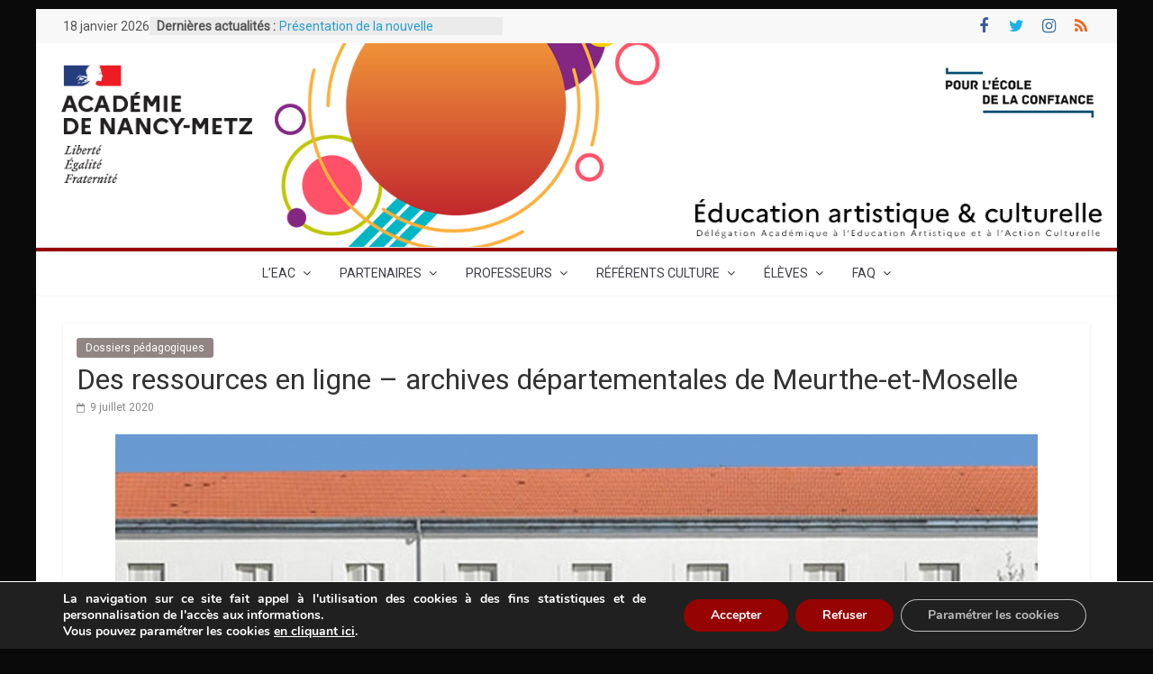

--- FILE ---
content_type: text/html; charset=UTF-8
request_url: https://culture.ac-nancy-metz.fr/des-ressources-en-ligne-archives-departementales-de-meurthe-et-moselle/
body_size: 98659
content:
<!DOCTYPE html>
<html lang="fr-FR">
<head>
			<meta charset="UTF-8" />
		<meta name="viewport" content="width=device-width, initial-scale=1">
		<link rel="profile" href="http://gmpg.org/xfn/11" />
		<title>Des ressources en ligne &#8211; archives départementales de Meurthe-et-Moselle &#8211; Éducation Artistique et Culturelle &#8211; Académie de Nancy-Metz</title>
<meta name='robots' content='max-image-preview:large' />
<link rel='dns-prefetch' href='//fonts.googleapis.com' />
<link rel="alternate" type="application/rss+xml" title="Éducation Artistique et Culturelle - Académie de Nancy-Metz &raquo; Flux" href="https://culture.ac-nancy-metz.fr/feed/" />
<script type="text/javascript">
/* <![CDATA[ */
window._wpemojiSettings = {"baseUrl":"https:\/\/s.w.org\/images\/core\/emoji\/14.0.0\/72x72\/","ext":".png","svgUrl":"https:\/\/s.w.org\/images\/core\/emoji\/14.0.0\/svg\/","svgExt":".svg","source":{"concatemoji":"https:\/\/culture.ac-nancy-metz.fr\/wp-includes\/js\/wp-emoji-release.min.js?ver=6.4.7"}};
/*! This file is auto-generated */
!function(i,n){var o,s,e;function c(e){try{var t={supportTests:e,timestamp:(new Date).valueOf()};sessionStorage.setItem(o,JSON.stringify(t))}catch(e){}}function p(e,t,n){e.clearRect(0,0,e.canvas.width,e.canvas.height),e.fillText(t,0,0);var t=new Uint32Array(e.getImageData(0,0,e.canvas.width,e.canvas.height).data),r=(e.clearRect(0,0,e.canvas.width,e.canvas.height),e.fillText(n,0,0),new Uint32Array(e.getImageData(0,0,e.canvas.width,e.canvas.height).data));return t.every(function(e,t){return e===r[t]})}function u(e,t,n){switch(t){case"flag":return n(e,"\ud83c\udff3\ufe0f\u200d\u26a7\ufe0f","\ud83c\udff3\ufe0f\u200b\u26a7\ufe0f")?!1:!n(e,"\ud83c\uddfa\ud83c\uddf3","\ud83c\uddfa\u200b\ud83c\uddf3")&&!n(e,"\ud83c\udff4\udb40\udc67\udb40\udc62\udb40\udc65\udb40\udc6e\udb40\udc67\udb40\udc7f","\ud83c\udff4\u200b\udb40\udc67\u200b\udb40\udc62\u200b\udb40\udc65\u200b\udb40\udc6e\u200b\udb40\udc67\u200b\udb40\udc7f");case"emoji":return!n(e,"\ud83e\udef1\ud83c\udffb\u200d\ud83e\udef2\ud83c\udfff","\ud83e\udef1\ud83c\udffb\u200b\ud83e\udef2\ud83c\udfff")}return!1}function f(e,t,n){var r="undefined"!=typeof WorkerGlobalScope&&self instanceof WorkerGlobalScope?new OffscreenCanvas(300,150):i.createElement("canvas"),a=r.getContext("2d",{willReadFrequently:!0}),o=(a.textBaseline="top",a.font="600 32px Arial",{});return e.forEach(function(e){o[e]=t(a,e,n)}),o}function t(e){var t=i.createElement("script");t.src=e,t.defer=!0,i.head.appendChild(t)}"undefined"!=typeof Promise&&(o="wpEmojiSettingsSupports",s=["flag","emoji"],n.supports={everything:!0,everythingExceptFlag:!0},e=new Promise(function(e){i.addEventListener("DOMContentLoaded",e,{once:!0})}),new Promise(function(t){var n=function(){try{var e=JSON.parse(sessionStorage.getItem(o));if("object"==typeof e&&"number"==typeof e.timestamp&&(new Date).valueOf()<e.timestamp+604800&&"object"==typeof e.supportTests)return e.supportTests}catch(e){}return null}();if(!n){if("undefined"!=typeof Worker&&"undefined"!=typeof OffscreenCanvas&&"undefined"!=typeof URL&&URL.createObjectURL&&"undefined"!=typeof Blob)try{var e="postMessage("+f.toString()+"("+[JSON.stringify(s),u.toString(),p.toString()].join(",")+"));",r=new Blob([e],{type:"text/javascript"}),a=new Worker(URL.createObjectURL(r),{name:"wpTestEmojiSupports"});return void(a.onmessage=function(e){c(n=e.data),a.terminate(),t(n)})}catch(e){}c(n=f(s,u,p))}t(n)}).then(function(e){for(var t in e)n.supports[t]=e[t],n.supports.everything=n.supports.everything&&n.supports[t],"flag"!==t&&(n.supports.everythingExceptFlag=n.supports.everythingExceptFlag&&n.supports[t]);n.supports.everythingExceptFlag=n.supports.everythingExceptFlag&&!n.supports.flag,n.DOMReady=!1,n.readyCallback=function(){n.DOMReady=!0}}).then(function(){return e}).then(function(){var e;n.supports.everything||(n.readyCallback(),(e=n.source||{}).concatemoji?t(e.concatemoji):e.wpemoji&&e.twemoji&&(t(e.twemoji),t(e.wpemoji)))}))}((window,document),window._wpemojiSettings);
/* ]]> */
</script>
<link rel='stylesheet' id='embed-pdf-viewer-css' href='https://culture.ac-nancy-metz.fr/wp-content/plugins/embed-pdf-viewer/css/embed-pdf-viewer.css?ver=2.4.6' type='text/css' media='screen' />
<link rel='stylesheet' id='pt-cv-public-style-css' href='https://culture.ac-nancy-metz.fr/wp-content/plugins/content-views-query-and-display-post-page/public/assets/css/cv.css?ver=4.0.1' type='text/css' media='all' />
<style id='wp-emoji-styles-inline-css' type='text/css'>

	img.wp-smiley, img.emoji {
		display: inline !important;
		border: none !important;
		box-shadow: none !important;
		height: 1em !important;
		width: 1em !important;
		margin: 0 0.07em !important;
		vertical-align: -0.1em !important;
		background: none !important;
		padding: 0 !important;
	}
</style>
<link rel='stylesheet' id='wp-block-library-css' href='https://culture.ac-nancy-metz.fr/wp-includes/css/dist/block-library/style.min.css?ver=6.4.7' type='text/css' media='all' />
<style id='wp-block-library-theme-inline-css' type='text/css'>
.wp-block-audio figcaption{color:#555;font-size:13px;text-align:center}.is-dark-theme .wp-block-audio figcaption{color:hsla(0,0%,100%,.65)}.wp-block-audio{margin:0 0 1em}.wp-block-code{border:1px solid #ccc;border-radius:4px;font-family:Menlo,Consolas,monaco,monospace;padding:.8em 1em}.wp-block-embed figcaption{color:#555;font-size:13px;text-align:center}.is-dark-theme .wp-block-embed figcaption{color:hsla(0,0%,100%,.65)}.wp-block-embed{margin:0 0 1em}.blocks-gallery-caption{color:#555;font-size:13px;text-align:center}.is-dark-theme .blocks-gallery-caption{color:hsla(0,0%,100%,.65)}.wp-block-image figcaption{color:#555;font-size:13px;text-align:center}.is-dark-theme .wp-block-image figcaption{color:hsla(0,0%,100%,.65)}.wp-block-image{margin:0 0 1em}.wp-block-pullquote{border-bottom:4px solid;border-top:4px solid;color:currentColor;margin-bottom:1.75em}.wp-block-pullquote cite,.wp-block-pullquote footer,.wp-block-pullquote__citation{color:currentColor;font-size:.8125em;font-style:normal;text-transform:uppercase}.wp-block-quote{border-left:.25em solid;margin:0 0 1.75em;padding-left:1em}.wp-block-quote cite,.wp-block-quote footer{color:currentColor;font-size:.8125em;font-style:normal;position:relative}.wp-block-quote.has-text-align-right{border-left:none;border-right:.25em solid;padding-left:0;padding-right:1em}.wp-block-quote.has-text-align-center{border:none;padding-left:0}.wp-block-quote.is-large,.wp-block-quote.is-style-large,.wp-block-quote.is-style-plain{border:none}.wp-block-search .wp-block-search__label{font-weight:700}.wp-block-search__button{border:1px solid #ccc;padding:.375em .625em}:where(.wp-block-group.has-background){padding:1.25em 2.375em}.wp-block-separator.has-css-opacity{opacity:.4}.wp-block-separator{border:none;border-bottom:2px solid;margin-left:auto;margin-right:auto}.wp-block-separator.has-alpha-channel-opacity{opacity:1}.wp-block-separator:not(.is-style-wide):not(.is-style-dots){width:100px}.wp-block-separator.has-background:not(.is-style-dots){border-bottom:none;height:1px}.wp-block-separator.has-background:not(.is-style-wide):not(.is-style-dots){height:2px}.wp-block-table{margin:0 0 1em}.wp-block-table td,.wp-block-table th{word-break:normal}.wp-block-table figcaption{color:#555;font-size:13px;text-align:center}.is-dark-theme .wp-block-table figcaption{color:hsla(0,0%,100%,.65)}.wp-block-video figcaption{color:#555;font-size:13px;text-align:center}.is-dark-theme .wp-block-video figcaption{color:hsla(0,0%,100%,.65)}.wp-block-video{margin:0 0 1em}.wp-block-template-part.has-background{margin-bottom:0;margin-top:0;padding:1.25em 2.375em}
</style>
<style id='cb-carousel-style-inline-css' type='text/css'>
.wp-block-cb-carousel .slick-slide{overflow:hidden;padding-left:7.5px;padding-right:7.5px}.wp-block-cb-carousel .slick-dots li button:not(:hover):not(:active),.wp-block-cb-carousel .slick-next:not(:hover):not(:active),.wp-block-cb-carousel .slick-prev:not(:hover):not(:active){background-color:transparent}.wp-block-cb-carousel .slick-next:before,.wp-block-cb-carousel .slick-prev:before{color:#000}.wp-block-cb-carousel.alignfull .slick-next,.wp-block-cb-carousel.alignfull .slick-prev{z-index:1}.wp-block-cb-carousel.alignfull .slick-prev{left:25px}.wp-block-cb-carousel.alignfull .slick-next{right:25px}.wp-block-cb-carousel .wp-block-cover,.wp-block-cb-carousel .wp-block-image{margin-bottom:0}.wp-block-cb-carousel .wp-block-cover.aligncenter,.wp-block-cb-carousel .wp-block-image.aligncenter{margin-left:auto!important;margin-right:auto!important}.is-layout-flex .wp-block-cb-carousel{width:100%}

</style>
<style id='pdfemb-pdf-embedder-viewer-style-inline-css' type='text/css'>
.wp-block-pdfemb-pdf-embedder-viewer{max-width:none}

</style>
<style id='classic-theme-styles-inline-css' type='text/css'>
/*! This file is auto-generated */
.wp-block-button__link{color:#fff;background-color:#32373c;border-radius:9999px;box-shadow:none;text-decoration:none;padding:calc(.667em + 2px) calc(1.333em + 2px);font-size:1.125em}.wp-block-file__button{background:#32373c;color:#fff;text-decoration:none}
</style>
<style id='global-styles-inline-css' type='text/css'>
body{--wp--preset--color--black: #000000;--wp--preset--color--cyan-bluish-gray: #abb8c3;--wp--preset--color--white: #ffffff;--wp--preset--color--pale-pink: #f78da7;--wp--preset--color--vivid-red: #cf2e2e;--wp--preset--color--luminous-vivid-orange: #ff6900;--wp--preset--color--luminous-vivid-amber: #fcb900;--wp--preset--color--light-green-cyan: #7bdcb5;--wp--preset--color--vivid-green-cyan: #00d084;--wp--preset--color--pale-cyan-blue: #8ed1fc;--wp--preset--color--vivid-cyan-blue: #0693e3;--wp--preset--color--vivid-purple: #9b51e0;--wp--preset--gradient--vivid-cyan-blue-to-vivid-purple: linear-gradient(135deg,rgba(6,147,227,1) 0%,rgb(155,81,224) 100%);--wp--preset--gradient--light-green-cyan-to-vivid-green-cyan: linear-gradient(135deg,rgb(122,220,180) 0%,rgb(0,208,130) 100%);--wp--preset--gradient--luminous-vivid-amber-to-luminous-vivid-orange: linear-gradient(135deg,rgba(252,185,0,1) 0%,rgba(255,105,0,1) 100%);--wp--preset--gradient--luminous-vivid-orange-to-vivid-red: linear-gradient(135deg,rgba(255,105,0,1) 0%,rgb(207,46,46) 100%);--wp--preset--gradient--very-light-gray-to-cyan-bluish-gray: linear-gradient(135deg,rgb(238,238,238) 0%,rgb(169,184,195) 100%);--wp--preset--gradient--cool-to-warm-spectrum: linear-gradient(135deg,rgb(74,234,220) 0%,rgb(151,120,209) 20%,rgb(207,42,186) 40%,rgb(238,44,130) 60%,rgb(251,105,98) 80%,rgb(254,248,76) 100%);--wp--preset--gradient--blush-light-purple: linear-gradient(135deg,rgb(255,206,236) 0%,rgb(152,150,240) 100%);--wp--preset--gradient--blush-bordeaux: linear-gradient(135deg,rgb(254,205,165) 0%,rgb(254,45,45) 50%,rgb(107,0,62) 100%);--wp--preset--gradient--luminous-dusk: linear-gradient(135deg,rgb(255,203,112) 0%,rgb(199,81,192) 50%,rgb(65,88,208) 100%);--wp--preset--gradient--pale-ocean: linear-gradient(135deg,rgb(255,245,203) 0%,rgb(182,227,212) 50%,rgb(51,167,181) 100%);--wp--preset--gradient--electric-grass: linear-gradient(135deg,rgb(202,248,128) 0%,rgb(113,206,126) 100%);--wp--preset--gradient--midnight: linear-gradient(135deg,rgb(2,3,129) 0%,rgb(40,116,252) 100%);--wp--preset--font-size--small: 13px;--wp--preset--font-size--medium: 20px;--wp--preset--font-size--large: 36px;--wp--preset--font-size--x-large: 42px;--wp--preset--spacing--20: 0.44rem;--wp--preset--spacing--30: 0.67rem;--wp--preset--spacing--40: 1rem;--wp--preset--spacing--50: 1.5rem;--wp--preset--spacing--60: 2.25rem;--wp--preset--spacing--70: 3.38rem;--wp--preset--spacing--80: 5.06rem;--wp--preset--shadow--natural: 6px 6px 9px rgba(0, 0, 0, 0.2);--wp--preset--shadow--deep: 12px 12px 50px rgba(0, 0, 0, 0.4);--wp--preset--shadow--sharp: 6px 6px 0px rgba(0, 0, 0, 0.2);--wp--preset--shadow--outlined: 6px 6px 0px -3px rgba(255, 255, 255, 1), 6px 6px rgba(0, 0, 0, 1);--wp--preset--shadow--crisp: 6px 6px 0px rgba(0, 0, 0, 1);}:where(.is-layout-flex){gap: 0.5em;}:where(.is-layout-grid){gap: 0.5em;}body .is-layout-flow > .alignleft{float: left;margin-inline-start: 0;margin-inline-end: 2em;}body .is-layout-flow > .alignright{float: right;margin-inline-start: 2em;margin-inline-end: 0;}body .is-layout-flow > .aligncenter{margin-left: auto !important;margin-right: auto !important;}body .is-layout-constrained > .alignleft{float: left;margin-inline-start: 0;margin-inline-end: 2em;}body .is-layout-constrained > .alignright{float: right;margin-inline-start: 2em;margin-inline-end: 0;}body .is-layout-constrained > .aligncenter{margin-left: auto !important;margin-right: auto !important;}body .is-layout-constrained > :where(:not(.alignleft):not(.alignright):not(.alignfull)){max-width: var(--wp--style--global--content-size);margin-left: auto !important;margin-right: auto !important;}body .is-layout-constrained > .alignwide{max-width: var(--wp--style--global--wide-size);}body .is-layout-flex{display: flex;}body .is-layout-flex{flex-wrap: wrap;align-items: center;}body .is-layout-flex > *{margin: 0;}body .is-layout-grid{display: grid;}body .is-layout-grid > *{margin: 0;}:where(.wp-block-columns.is-layout-flex){gap: 2em;}:where(.wp-block-columns.is-layout-grid){gap: 2em;}:where(.wp-block-post-template.is-layout-flex){gap: 1.25em;}:where(.wp-block-post-template.is-layout-grid){gap: 1.25em;}.has-black-color{color: var(--wp--preset--color--black) !important;}.has-cyan-bluish-gray-color{color: var(--wp--preset--color--cyan-bluish-gray) !important;}.has-white-color{color: var(--wp--preset--color--white) !important;}.has-pale-pink-color{color: var(--wp--preset--color--pale-pink) !important;}.has-vivid-red-color{color: var(--wp--preset--color--vivid-red) !important;}.has-luminous-vivid-orange-color{color: var(--wp--preset--color--luminous-vivid-orange) !important;}.has-luminous-vivid-amber-color{color: var(--wp--preset--color--luminous-vivid-amber) !important;}.has-light-green-cyan-color{color: var(--wp--preset--color--light-green-cyan) !important;}.has-vivid-green-cyan-color{color: var(--wp--preset--color--vivid-green-cyan) !important;}.has-pale-cyan-blue-color{color: var(--wp--preset--color--pale-cyan-blue) !important;}.has-vivid-cyan-blue-color{color: var(--wp--preset--color--vivid-cyan-blue) !important;}.has-vivid-purple-color{color: var(--wp--preset--color--vivid-purple) !important;}.has-black-background-color{background-color: var(--wp--preset--color--black) !important;}.has-cyan-bluish-gray-background-color{background-color: var(--wp--preset--color--cyan-bluish-gray) !important;}.has-white-background-color{background-color: var(--wp--preset--color--white) !important;}.has-pale-pink-background-color{background-color: var(--wp--preset--color--pale-pink) !important;}.has-vivid-red-background-color{background-color: var(--wp--preset--color--vivid-red) !important;}.has-luminous-vivid-orange-background-color{background-color: var(--wp--preset--color--luminous-vivid-orange) !important;}.has-luminous-vivid-amber-background-color{background-color: var(--wp--preset--color--luminous-vivid-amber) !important;}.has-light-green-cyan-background-color{background-color: var(--wp--preset--color--light-green-cyan) !important;}.has-vivid-green-cyan-background-color{background-color: var(--wp--preset--color--vivid-green-cyan) !important;}.has-pale-cyan-blue-background-color{background-color: var(--wp--preset--color--pale-cyan-blue) !important;}.has-vivid-cyan-blue-background-color{background-color: var(--wp--preset--color--vivid-cyan-blue) !important;}.has-vivid-purple-background-color{background-color: var(--wp--preset--color--vivid-purple) !important;}.has-black-border-color{border-color: var(--wp--preset--color--black) !important;}.has-cyan-bluish-gray-border-color{border-color: var(--wp--preset--color--cyan-bluish-gray) !important;}.has-white-border-color{border-color: var(--wp--preset--color--white) !important;}.has-pale-pink-border-color{border-color: var(--wp--preset--color--pale-pink) !important;}.has-vivid-red-border-color{border-color: var(--wp--preset--color--vivid-red) !important;}.has-luminous-vivid-orange-border-color{border-color: var(--wp--preset--color--luminous-vivid-orange) !important;}.has-luminous-vivid-amber-border-color{border-color: var(--wp--preset--color--luminous-vivid-amber) !important;}.has-light-green-cyan-border-color{border-color: var(--wp--preset--color--light-green-cyan) !important;}.has-vivid-green-cyan-border-color{border-color: var(--wp--preset--color--vivid-green-cyan) !important;}.has-pale-cyan-blue-border-color{border-color: var(--wp--preset--color--pale-cyan-blue) !important;}.has-vivid-cyan-blue-border-color{border-color: var(--wp--preset--color--vivid-cyan-blue) !important;}.has-vivid-purple-border-color{border-color: var(--wp--preset--color--vivid-purple) !important;}.has-vivid-cyan-blue-to-vivid-purple-gradient-background{background: var(--wp--preset--gradient--vivid-cyan-blue-to-vivid-purple) !important;}.has-light-green-cyan-to-vivid-green-cyan-gradient-background{background: var(--wp--preset--gradient--light-green-cyan-to-vivid-green-cyan) !important;}.has-luminous-vivid-amber-to-luminous-vivid-orange-gradient-background{background: var(--wp--preset--gradient--luminous-vivid-amber-to-luminous-vivid-orange) !important;}.has-luminous-vivid-orange-to-vivid-red-gradient-background{background: var(--wp--preset--gradient--luminous-vivid-orange-to-vivid-red) !important;}.has-very-light-gray-to-cyan-bluish-gray-gradient-background{background: var(--wp--preset--gradient--very-light-gray-to-cyan-bluish-gray) !important;}.has-cool-to-warm-spectrum-gradient-background{background: var(--wp--preset--gradient--cool-to-warm-spectrum) !important;}.has-blush-light-purple-gradient-background{background: var(--wp--preset--gradient--blush-light-purple) !important;}.has-blush-bordeaux-gradient-background{background: var(--wp--preset--gradient--blush-bordeaux) !important;}.has-luminous-dusk-gradient-background{background: var(--wp--preset--gradient--luminous-dusk) !important;}.has-pale-ocean-gradient-background{background: var(--wp--preset--gradient--pale-ocean) !important;}.has-electric-grass-gradient-background{background: var(--wp--preset--gradient--electric-grass) !important;}.has-midnight-gradient-background{background: var(--wp--preset--gradient--midnight) !important;}.has-small-font-size{font-size: var(--wp--preset--font-size--small) !important;}.has-medium-font-size{font-size: var(--wp--preset--font-size--medium) !important;}.has-large-font-size{font-size: var(--wp--preset--font-size--large) !important;}.has-x-large-font-size{font-size: var(--wp--preset--font-size--x-large) !important;}
.wp-block-navigation a:where(:not(.wp-element-button)){color: inherit;}
:where(.wp-block-post-template.is-layout-flex){gap: 1.25em;}:where(.wp-block-post-template.is-layout-grid){gap: 1.25em;}
:where(.wp-block-columns.is-layout-flex){gap: 2em;}:where(.wp-block-columns.is-layout-grid){gap: 2em;}
.wp-block-pullquote{font-size: 1.5em;line-height: 1.6;}
</style>
<link rel='stylesheet' id='contact-form-7-css' href='https://culture.ac-nancy-metz.fr/wp-content/plugins/contact-form-7/includes/css/styles.css?ver=5.9.8' type='text/css' media='all' />
<link rel='stylesheet' id='colormag_style-css' href='https://culture.ac-nancy-metz.fr/wp-content/themes/colormag-pro/style.css?ver=3.5.1' type='text/css' media='all' />
<style id='colormag_style-inline-css' type='text/css'>
.colormag-button, blockquote, button, input[type=reset], input[type=button], input[type=submit], .cm-home-icon.front_page_on, .cm-primary-nav a:hover, .cm-primary-nav ul li ul li a:hover, .cm-primary-nav ul li ul li:hover>a, .cm-primary-nav ul li.current-menu-ancestor>a, .cm-primary-nav ul li.current-menu-item ul li a:hover, .cm-primary-nav ul li.current-menu-item>a, .cm-primary-nav ul li.current_page_ancestor>a, .cm-primary-nav ul li.current_page_item>a, .cm-primary-nav ul li:hover>a, .cm-mobile-nav li a:hover, .colormag-header-classic .cm-primary-nav ul ul.sub-menu li:hover > a, .colormag-header-classic .cm-primary-nav ul ul.sub-menu li.current-menu-ancestor > a, .colormag-header-classic .cm-primary-nav ul ul.sub-menu li.current-menu-item > a, .colormag-header-clean #cm-primary-nav .cm-menu-toggle:hover, .cm-header .cm-mobile-nav li:hover > a, .cm-header .cm-mobile-nav li.current-page-ancestor > a, .cm-header .cm-mobile-nav li.current-menu-ancestor > a, .cm-header .cm-mobile-nav li.current-page-item > a, .cm-header .cm-mobile-nav li.current-menu-item > a, .cm-primary-nav ul li.focus > a, .colormag-header-classic .cm-primary-nav ul ul.sub-menu li.focus > a, .cm-mobile-nav .current-menu-item>a, .cm-mobile-nav .current_page_item>a, .colormag-header-clean .cm-mobile-nav li:hover > a, .colormag-header-clean .cm-mobile-nav li.current-page-ancestor > a, .colormag-header-clean .cm-mobile-nav li.current-menu-ancestor > a, .colormag-header-clean .cm-mobile-nav li.current-page-item > a, .colormag-header-clean .cm-mobile-nav li.current-menu-item > a, .fa.search-top:hover, .widget_featured_posts .article-content .above-entry-meta .cat-links a, .widget_call_to_action .btn--primary, .colormag-footer--classic .footer-widgets-area .widget-title span::before, .colormag-footer--classic-bordered .footer-widgets-area .widget-title span::before, .widget_featured_posts .widget-title span, .widget_featured_slider .slide-content .above-entry-meta .cat-links a, .widget_highlighted_posts .article-content .above-entry-meta .cat-links a, .category-slide-next, .category-slide-prev, .slide-next, .slide-prev, .tabbed-widget ul li, #content .wp-pagenavi .current,#content .wp-pagenavi a:hover, #secondary .widget-title span,#content .post .article-content .above-entry-meta .cat-links a, .page-header .page-title span, .entry-meta .post-format i, .format-link, .more-link, .infinite-scroll .tg-infinite-scroll, .no-more-post-text, .pagination span, .comments-area .comment-author-link span, .footer-widgets-area .widget-title span, .advertisement_above_footer .widget-title span, .error, #primary .widget-title span, .related-posts-wrapper.style-three .article-content .entry-title a:hover:before, .widget_slider_area .widget-title span, .widget_beside_slider .widget-title span, .top-full-width-sidebar .widget-title span, .wp-block-quote, .wp-block-quote.is-style-large, .wp-block-quote.has-text-align-right, .page-numbers .current{background-color:#960303;}a, .colormag-header-classic .cm-primary-nav ul li.current-menu-item > a, .colormag-header-classic .cm-primary-nav ul li.current_page_item > a, .colormag-header-classic .cm-primary-nav ul li:hover > a, .colormag-header-classic .cm-primary-nav ul li.focus > a .colormag-header-classic #cm-primary-nav .fa.search-top:hover, .colormag-header-classic #cm-primary-nav.cm-mobile-nav .cm-random-post a:hover .fa-random, .colormag-header-classic #cm-primary-nav.cm-primary-nav .cm-random-post a:hover .fa-random, .colormag-header-classic .breaking-news .newsticker a:hover, .dark-skin .colormag-header-classic #cm-primary-nav.cm-primary-nav .cm-home-icon:hover .fa, .byline a:hover, .comments a:hover, .edit-link a:hover, .posted-on a:hover, .social-links:not(.cm-header-actions .social-links) i.fa:hover, .tag-links a:hover, .colormag-header-clean .social-links li:hover i.fa, .colormag-header-classic .social-links li:hover i.fa, .colormag-header-clean .breaking-news .newsticker a:hover, .widget_featured_posts .article-content .entry-title a:hover, .widget_featured_slider .slide-content .below-entry-meta .byline a:hover, .widget_featured_slider .slide-content .below-entry-meta .comments a:hover, .widget_featured_slider .slide-content .below-entry-meta .posted-on a:hover, .widget_featured_slider .slide-content .entry-title a:hover, .widget_block_picture_news.widget_featured_posts .article-content .entry-title a:hover, .widget_highlighted_posts .article-content .below-entry-meta .byline a:hover, .widget_highlighted_posts .article-content .below-entry-meta .comments a:hover, .widget_highlighted_posts .article-content .below-entry-meta .posted-on a:hover, .widget_highlighted_posts .article-content .entry-title a:hover, i.fa-arrow-up, i.fa-arrow-down, .cm-site-title a, #content .post .article-content .entry-title a:hover, .entry-meta .byline i, .entry-meta .cat-links i, .entry-meta a, .post .entry-title a:hover, .search .entry-title a:hover, .entry-meta .comments-link a:hover, .entry-meta .edit-link a:hover, .entry-meta .posted-on a:hover, .entry-meta .tag-links a:hover, .single #content .tags a:hover, .count, .next a:hover, .previous a:hover, .related-posts-main-title .fa, .single-related-posts .article-content .entry-title a:hover, .pagination a span:hover, #content .comments-area a.comment-edit-link:hover, #content .comments-area a.comment-permalink:hover, #content .comments-area article header cite a:hover, .comments-area .comment-author-link a:hover, .comment .comment-reply-link:hover, .nav-next a, .nav-previous a, #colophon .footer-menu ul li a:hover, .footer-widgets-area a:hover, a#scroll-up i, .num-404, .related-posts-wrapper-flyout .entry-title a:hover, .human-diff-time .human-diff-time-display:hover, .mzb-featured-categories .mzb-post-title a, .mzb-tab-post .mzb-post-title a, .mzb-post-list .mzb-post-title a, .mzb-featured-posts .mzb-post-title a, .mzb-featured-categories .mzb-post-title a, .colormag-header-classic #cm-primary-nav .fa:hover{color:#960303;}#cm-primary-nav, .colormag-header-clean #cm-primary-nav .cm-row{border-top-color:#960303;}.colormag-header-classic #cm-primary-nav, colormag-header-classic .cm-primary-nav ul ul.sub-menu li:hover, .colormag-header-classic .cm-primary-nav ul > li:hover > a, .colormag-header-classic .cm-primary-nav ul > li.current-menu-item > a, .colormag-header-classic .cm-primary-nav ul > li.current-menu-ancestor > a, .colormag-header-classic .cm-primary-nav ul ul.sub-menu li:hover, .colormag-header-classic .cm-primary-nav ul ul.sub-menu li.current-menu-ancestor, .colormag-header-classic .cm-primary-nav ul ul.sub-menu li.current-menu-item, .colormag-header-classic .cm-primary-nav ul ul.sub-menu li.focus, colormag-header-classic .cm-primary-nav ul ul.sub-menu li.current-menu-ancestor, colormag-header-classic .cm-primary-nav ul ul.sub-menu li.current-menu-item, colormag-header-classic #cm-primary-nav .cm-menu-toggle:hover, colormag-header-classic #cm-primary-nav.cm-mobile-nav .cm-menu-toggle, colormag-header-classic .cm-primary-nav ul > li:hover > a, colormag-header-classic .cm-primary-nav ul > li.current-menu-item > a, colormag-header-classic .cm-primary-nav ul > li.current-menu-ancestor > a, .colormag-header-classic .cm-primary-nav ul li.focus > a, .pagination a span:hover{border-color:#960303;}.widget_featured_posts .widget-title, #secondary .widget-title, #tertiary .widget-title, .page-header .page-title, .footer-widgets-area .widget-title, .advertisement_above_footer .widget-title, #primary .widget-title, .widget_slider_area .widget-title, .widget_beside_slider .widget-title, .top-full-width-sidebar .widget-title, .colormag-header-clean--full-width #cm-primary-nav, .colormag-header-classic.colormag-header-classic--top #cm-primary-nav, .colormag-header-clean.colormag-header-clean--top #cm-primary-nav .cm-row{border-bottom-color:#960303;}.cm-site-title{font-family:Roboto;font-size:46px;}.cm-site-description{font-family:Roboto;}.cm-primary-nav ul li a{font-family:Roboto;font-weight:400;}.cm-primary-nav ul li ul li a{font-size:12px;}body, button, input, select, textarea, blockquote p, .entry-meta, .more-link, dl, .previous a, .next a, .nav-previous a, .nav-next a, #respond h3#reply-title #cancel-comment-reply-link, #respond form input[type="text"], #respond form textarea, #secondary .widget, .error-404 .widget{font-family:Roboto;font-size:14px;}h1 ,h2, h3, h4, h5, h6{font-family:Roboto;}.cm-primary-nav .menunav-menu>li.menu-item-object-category>a{position:relative}.cm-primary-nav .menunav-menu>li.menu-item-object-category>a::before{content:"";position:absolute;top:-4px;left:0;right:0;height:4px;z-index:10;transition:width .35s}.cm-primary-nav .menu-item-object-category.menu-item-category-5>a::before, .cm-primary-nav .menu-item-object-category.menu-item-category-5:hover>a{background:#316d69}.cm-primary-nav .menu-item-object-category.menu-item-category-6>a::before, .cm-primary-nav .menu-item-object-category.menu-item-category-6:hover>a{background:#b51212}.cm-primary-nav .menu-item-object-category.menu-item-category-7>a::before, .cm-primary-nav .menu-item-object-category.menu-item-category-7:hover>a{background:#918684}.cm-primary-nav .menu-item-object-category.menu-item-category-10>a::before, .cm-primary-nav .menu-item-object-category.menu-item-category-10:hover>a{background:#0002ad}.mzb-featured-posts, .mzb-social-icon, .mzb-featured-categories, .mzb-social-icons-insert{--color--light--primary:rgba(150,3,3,0.1);}body{--color--light--primary:#960303;--color--primary:#960303;}
</style>
<link rel='stylesheet' id='colormag_googlefonts-css' href='//fonts.googleapis.com/css?family=Roboto%3A400%2Cregular&#038;subset=latin&#038;1&#038;display=swap&#038;ver=3.5.1' type='text/css' media='all' />
<link rel='stylesheet' id='colormag-fontawesome-css' href='https://culture.ac-nancy-metz.fr/wp-content/themes/colormag-pro/fontawesome/css/font-awesome.min.css?ver=3.5.1' type='text/css' media='all' />
<link rel='stylesheet' id='dflip-style-css' href='https://culture.ac-nancy-metz.fr/wp-content/plugins/3d-flipbook-dflip-lite/assets/css/dflip.min.css?ver=2.3.48' type='text/css' media='all' />
<link rel='stylesheet' id='moove_gdpr_frontend-css' href='https://culture.ac-nancy-metz.fr/wp-content/plugins/gdpr-cookie-compliance/dist/styles/gdpr-main.css?ver=4.15.5' type='text/css' media='all' />
<style id='moove_gdpr_frontend-inline-css' type='text/css'>
#moove_gdpr_cookie_modal,#moove_gdpr_cookie_info_bar,.gdpr_cookie_settings_shortcode_content{font-family:Nunito,sans-serif}#moove_gdpr_save_popup_settings_button{background-color:#373737;color:#fff}#moove_gdpr_save_popup_settings_button:hover{background-color:#000}#moove_gdpr_cookie_info_bar .moove-gdpr-info-bar-container .moove-gdpr-info-bar-content a.mgbutton,#moove_gdpr_cookie_info_bar .moove-gdpr-info-bar-container .moove-gdpr-info-bar-content button.mgbutton{background-color:0C4DA2}#moove_gdpr_cookie_modal .moove-gdpr-modal-content .moove-gdpr-modal-footer-content .moove-gdpr-button-holder a.mgbutton,#moove_gdpr_cookie_modal .moove-gdpr-modal-content .moove-gdpr-modal-footer-content .moove-gdpr-button-holder button.mgbutton,.gdpr_cookie_settings_shortcode_content .gdpr-shr-button.button-green{background-color:0C4DA2;border-color:0C4DA2}#moove_gdpr_cookie_modal .moove-gdpr-modal-content .moove-gdpr-modal-footer-content .moove-gdpr-button-holder a.mgbutton:hover,#moove_gdpr_cookie_modal .moove-gdpr-modal-content .moove-gdpr-modal-footer-content .moove-gdpr-button-holder button.mgbutton:hover,.gdpr_cookie_settings_shortcode_content .gdpr-shr-button.button-green:hover{background-color:#fff;color:0C4DA2}#moove_gdpr_cookie_modal .moove-gdpr-modal-content .moove-gdpr-modal-close i,#moove_gdpr_cookie_modal .moove-gdpr-modal-content .moove-gdpr-modal-close span.gdpr-icon{background-color:0C4DA2;border:1px solid 0C4DA2}#moove_gdpr_cookie_info_bar span.change-settings-button.focus-g,#moove_gdpr_cookie_info_bar span.change-settings-button:focus,#moove_gdpr_cookie_info_bar button.change-settings-button.focus-g,#moove_gdpr_cookie_info_bar button.change-settings-button:focus{-webkit-box-shadow:0 0 1px 3px 0C4DA2;-moz-box-shadow:0 0 1px 3px 0C4DA2;box-shadow:0 0 1px 3px 0C4DA2}#moove_gdpr_cookie_modal .moove-gdpr-modal-content .moove-gdpr-modal-close i:hover,#moove_gdpr_cookie_modal .moove-gdpr-modal-content .moove-gdpr-modal-close span.gdpr-icon:hover,#moove_gdpr_cookie_info_bar span[data-href]>u.change-settings-button{color:0C4DA2}#moove_gdpr_cookie_modal .moove-gdpr-modal-content .moove-gdpr-modal-left-content #moove-gdpr-menu li.menu-item-selected a span.gdpr-icon,#moove_gdpr_cookie_modal .moove-gdpr-modal-content .moove-gdpr-modal-left-content #moove-gdpr-menu li.menu-item-selected button span.gdpr-icon{color:inherit}#moove_gdpr_cookie_modal .moove-gdpr-modal-content .moove-gdpr-modal-left-content #moove-gdpr-menu li a span.gdpr-icon,#moove_gdpr_cookie_modal .moove-gdpr-modal-content .moove-gdpr-modal-left-content #moove-gdpr-menu li button span.gdpr-icon{color:inherit}#moove_gdpr_cookie_modal .gdpr-acc-link{line-height:0;font-size:0;color:transparent;position:absolute}#moove_gdpr_cookie_modal .moove-gdpr-modal-content .moove-gdpr-modal-close:hover i,#moove_gdpr_cookie_modal .moove-gdpr-modal-content .moove-gdpr-modal-left-content #moove-gdpr-menu li a,#moove_gdpr_cookie_modal .moove-gdpr-modal-content .moove-gdpr-modal-left-content #moove-gdpr-menu li button,#moove_gdpr_cookie_modal .moove-gdpr-modal-content .moove-gdpr-modal-left-content #moove-gdpr-menu li button i,#moove_gdpr_cookie_modal .moove-gdpr-modal-content .moove-gdpr-modal-left-content #moove-gdpr-menu li a i,#moove_gdpr_cookie_modal .moove-gdpr-modal-content .moove-gdpr-tab-main .moove-gdpr-tab-main-content a:hover,#moove_gdpr_cookie_info_bar.moove-gdpr-dark-scheme .moove-gdpr-info-bar-container .moove-gdpr-info-bar-content a.mgbutton:hover,#moove_gdpr_cookie_info_bar.moove-gdpr-dark-scheme .moove-gdpr-info-bar-container .moove-gdpr-info-bar-content button.mgbutton:hover,#moove_gdpr_cookie_info_bar.moove-gdpr-dark-scheme .moove-gdpr-info-bar-container .moove-gdpr-info-bar-content a:hover,#moove_gdpr_cookie_info_bar.moove-gdpr-dark-scheme .moove-gdpr-info-bar-container .moove-gdpr-info-bar-content button:hover,#moove_gdpr_cookie_info_bar.moove-gdpr-dark-scheme .moove-gdpr-info-bar-container .moove-gdpr-info-bar-content span.change-settings-button:hover,#moove_gdpr_cookie_info_bar.moove-gdpr-dark-scheme .moove-gdpr-info-bar-container .moove-gdpr-info-bar-content button.change-settings-button:hover,#moove_gdpr_cookie_info_bar.moove-gdpr-dark-scheme .moove-gdpr-info-bar-container .moove-gdpr-info-bar-content u.change-settings-button:hover,#moove_gdpr_cookie_info_bar span[data-href]>u.change-settings-button,#moove_gdpr_cookie_info_bar.moove-gdpr-dark-scheme .moove-gdpr-info-bar-container .moove-gdpr-info-bar-content a.mgbutton.focus-g,#moove_gdpr_cookie_info_bar.moove-gdpr-dark-scheme .moove-gdpr-info-bar-container .moove-gdpr-info-bar-content button.mgbutton.focus-g,#moove_gdpr_cookie_info_bar.moove-gdpr-dark-scheme .moove-gdpr-info-bar-container .moove-gdpr-info-bar-content a.focus-g,#moove_gdpr_cookie_info_bar.moove-gdpr-dark-scheme .moove-gdpr-info-bar-container .moove-gdpr-info-bar-content button.focus-g,#moove_gdpr_cookie_info_bar.moove-gdpr-dark-scheme .moove-gdpr-info-bar-container .moove-gdpr-info-bar-content a.mgbutton:focus,#moove_gdpr_cookie_info_bar.moove-gdpr-dark-scheme .moove-gdpr-info-bar-container .moove-gdpr-info-bar-content button.mgbutton:focus,#moove_gdpr_cookie_info_bar.moove-gdpr-dark-scheme .moove-gdpr-info-bar-container .moove-gdpr-info-bar-content a:focus,#moove_gdpr_cookie_info_bar.moove-gdpr-dark-scheme .moove-gdpr-info-bar-container .moove-gdpr-info-bar-content button:focus,#moove_gdpr_cookie_info_bar.moove-gdpr-dark-scheme .moove-gdpr-info-bar-container .moove-gdpr-info-bar-content span.change-settings-button.focus-g,span.change-settings-button:focus,button.change-settings-button.focus-g,button.change-settings-button:focus,#moove_gdpr_cookie_info_bar.moove-gdpr-dark-scheme .moove-gdpr-info-bar-container .moove-gdpr-info-bar-content u.change-settings-button.focus-g,#moove_gdpr_cookie_info_bar.moove-gdpr-dark-scheme .moove-gdpr-info-bar-container .moove-gdpr-info-bar-content u.change-settings-button:focus{color:0C4DA2}#moove_gdpr_cookie_modal.gdpr_lightbox-hide{display:none}
</style>
<script type="text/javascript" src="https://culture.ac-nancy-metz.fr/wp-includes/js/jquery/jquery.min.js?ver=3.7.1" id="jquery-core-js"></script>
<script type="text/javascript" src="https://culture.ac-nancy-metz.fr/wp-includes/js/jquery/jquery-migrate.min.js?ver=3.4.1" id="jquery-migrate-js"></script>
<!--[if lte IE 8]>
<script type="text/javascript" src="https://culture.ac-nancy-metz.fr/wp-content/themes/colormag-pro/js/html5shiv.min.js?ver=3.5.1" id="html5-js"></script>
<![endif]-->
<link rel="https://api.w.org/" href="https://culture.ac-nancy-metz.fr/wp-json/" /><link rel="alternate" type="application/json" href="https://culture.ac-nancy-metz.fr/wp-json/wp/v2/posts/2992" /><link rel="EditURI" type="application/rsd+xml" title="RSD" href="https://culture.ac-nancy-metz.fr/xmlrpc.php?rsd" />
<meta name="generator" content="WordPress 6.4.7" />
<link rel="canonical" href="https://culture.ac-nancy-metz.fr/des-ressources-en-ligne-archives-departementales-de-meurthe-et-moselle/" />
<link rel='shortlink' href='https://culture.ac-nancy-metz.fr/?p=2992' />
<link rel="alternate" type="application/json+oembed" href="https://culture.ac-nancy-metz.fr/wp-json/oembed/1.0/embed?url=https%3A%2F%2Fculture.ac-nancy-metz.fr%2Fdes-ressources-en-ligne-archives-departementales-de-meurthe-et-moselle%2F" />
<link rel="alternate" type="text/xml+oembed" href="https://culture.ac-nancy-metz.fr/wp-json/oembed/1.0/embed?url=https%3A%2F%2Fculture.ac-nancy-metz.fr%2Fdes-ressources-en-ligne-archives-departementales-de-meurthe-et-moselle%2F&#038;format=xml" />
<style type="text/css" id="custom-background-css">
body.custom-background { background-color: #0a0a0a; }
</style>
	<link rel="icon" href="https://culture.ac-nancy-metz.fr/wp-content/uploads/logo-DAAC-v1-150x150.jpg" sizes="32x32" />
<link rel="icon" href="https://culture.ac-nancy-metz.fr/wp-content/uploads/logo-DAAC-v1-300x300.jpg" sizes="192x192" />
<link rel="apple-touch-icon" href="https://culture.ac-nancy-metz.fr/wp-content/uploads/logo-DAAC-v1-300x300.jpg" />
<meta name="msapplication-TileImage" content="https://culture.ac-nancy-metz.fr/wp-content/uploads/logo-DAAC-v1-300x300.jpg" />
		<style type="text/css" id="wp-custom-css">
			.cm-header-1 .cm-row {
padding: 0em 0;
}


.widget_featured_slider .slide-content .entry-title a, .widget_highlighted_posts .widget_highlighted_post_area_no_slide .article-content .entry-title a {
   color: #000000;
 background: #ffffff;
	padding : 1px 10px 2px 6px;
text-shadow: none;
font-size: 120%
}
.widget_featured_posts .article-content .entry-title a {
   color: #ffffff;
 background: #000000;
	padding : 1px 10px 2px 6px;
} 


.widget_featured_slider .slide-content {
    background: linear-gradient(to bottom,rgba(0,0,0,0),rgba(0,0,0,1));
}
#header-text-nav-wrap {
  padding: 0 !important;
}
.header_display_type_two #header-logo-image, .header_display_type_two #header-left-section {
  margin-bottom: 0;
}

.single #primary .featured-image {
  display: none;
}

.single .featured-image {
  display: none;
}
.widget_block_picture_news.widget_highlighted_posts .below-entry-meta .comments {
  display: none;
}
.widget_block_picture_news.widget_highlighted_posts .below-entry-meta {
  display: block;
}
.below-entry-meta .comments {
    display: none;
}

#site-navigation {
  background-color:#000000 ;
  border-top: 0px solid #000;
}

.footer-socket-wrapper {
background-color: #000000;
}

.footer-widgets-wrapper {
background-color: #25282d ;
border-top: 1px solid #F2F2F2;
}

.pull-right {
    display: none;
}

.panel-footer {
    display: none;
}

.search-icon  {
		width: 42px !important;
    height: 46px !important;
}

.wp-caption {
  border: 0;
}

.enjoy-css {
  -webkit-box-sizing: content-box;
  -moz-box-sizing: content-box;
  box-sizing: content-box;
  top: 0;
  bottom: 0;
  padding: 20px;
  overflow: hidden;
  border: 1px solid rgba(180,180,180,1);
  border-top: 6px solid rgba(255,153,0,1);
  -webkit-border-radius: 4px 0 4px 4px;
  border-radius: 4px 0 4px 4px;
  font: normal 16px/1 Arial, Helvetica, sans-serif;
  color: rgba(0,0,0,1);
  text-align: center;
  -o-text-overflow: ellipsis;
  text-overflow: ellipsis;
  background: #ffffff;
  -webkit-box-shadow: 5px 5px 8px -4px rgba(0,0,0,0.3) ;
  box-shadow: 5px 5px 8px -4px rgba(0,0,0,0.3) ;
}
p {text-align:justify;}

.bloc-rouge {
  -webkit-box-sizing: content-box;
  -moz-box-sizing: content-box;
  box-sizing: content-box;
  padding: 20px;
  overflow: hidden;
  border: 0 solid rgba(90,90,90,1);
  border-left: 20px solid #960303;
  color: rgba(0,0,0,0.9);
  -o-text-overflow: clip;
  text-overflow: clip;
  -webkit-box-shadow: 1px 1px 6px 0 rgba(0,0,0,0.3) ;
  box-shadow: 1px 1px 6px 0 rgba(0,0,0,0.3) ;
}

.bloc-noir {
  -webkit-box-sizing: content-box;
  -moz-box-sizing: content-box;
  box-sizing: content-box;
  padding: 3px 5px;
  overflow: hidden;
  border: 0 solid rgba(90,90,90,1);
  border-top-color: #960303;
  border-left: 20px solid;
	border-left-color: #960303;
  color: rgba(255,255,255,1);
  -o-text-overflow: clip;
  text-overflow: clip;
  background: rgba(40,40,40,1);
}

table, td {
    border: none;
}

img.attachment-colormag-featured-image.size-colormag-featured-image.wp-post-image {
display: none;
}

/* CF7 */
.colgauche {
width: 30%;
float:left;
}

.coldroite {
width: 68%;
float:right;
}

.demicolgauche {
width: 50%;
float: left;
margin-bottom: 20px;
}

.demicoldroite {
width: 50%;
float: right;
margin-bottom: 20px;
}
		</style>
		</head>

<body class="post-template-default single single-post postid-2992 single-format-standard custom-background wp-custom-logo wp-embed-responsive colormag-header-classic no-sidebar-full-width box-layout">

		<div id="page" class="hfeed site">
				<a class="skip-link screen-reader-text" href="#main">Skip to content</a>
				<header id="cm-masthead" class="cm-header">
				<div id="cm-header-container">
		
				<div class="cm-header-bar">
					<div class="cm-container ">
						<div class="cm-row">
							<div class="cm-header-bar__one">
									
		<div class="date-in-header">
			18 janvier 2026		</div>

		
		<div class="breaking-news">
			<strong class="breaking-news-latest">
				Dernières actualités :			</strong>

			<ul class="newsticker">
									<li>
						<a href="https://culture.ac-nancy-metz.fr/presentation-de-la-nouvelle-programmation-du-gueulard-plus-en-visio/" title="Présentation de la nouvelle programmation du Gueulard Plus&#8230; en visio !">
							Présentation de la nouvelle programmation du Gueulard Plus&#8230; en visio !						</a>
					</li>
									<li>
						<a href="https://culture.ac-nancy-metz.fr/pendant-lecole-decouvrez-la-programmation-de-saison-2025-2026-de-larche-de-villerupt/" title="PENDANT L’ÉCOLE : découvrez la programmation de saison 2025-2026 de L&rsquo;Arche de Villerupt.">
							PENDANT L’ÉCOLE : découvrez la programmation de saison 2025-2026 de L&rsquo;Arche de Villerupt.						</a>
					</li>
									<li>
						<a href="https://culture.ac-nancy-metz.fr/en-avant-laventure-decouvrez-le-troisieme-tome-de-la-collection-la-bd-en-classe/" title="En avant l’aventure : découvrez le troisième tome de la collection La BD en classe.">
							En avant l’aventure : découvrez le troisième tome de la collection La BD en classe.						</a>
					</li>
									<li>
						<a href="https://culture.ac-nancy-metz.fr/formations-daac-inscrivez-vous-des-a-present-pour-nos-formations-du-mois-de-septembre-et-doctobre/" title="Formations DAAC &#8211; Inscrivez-vous dès à présent pour nos formations du mois de septembre et d&rsquo;octobre !">
							Formations DAAC &#8211; Inscrivez-vous dès à présent pour nos formations du mois de septembre et d&rsquo;octobre !						</a>
					</li>
									<li>
						<a href="https://culture.ac-nancy-metz.fr/le-musee-de-limage-de-la-ville-depinal-fait-son-cirque/" title="Le musée de l&rsquo;Image de la ville d’Épinal fait son cirque !">
							Le musée de l&rsquo;Image de la ville d’Épinal fait son cirque !						</a>
					</li>
							</ul>
		</div>

										</div>

								<div class="cm-header-bar__two">
									
		<div class="social-links">
			<ul>
				<li><a href="https://www.facebook.com/DAACNancyMetz" target="_blank"><i class="fa fa-facebook"></i></a></li><li><a href="https://twitter.com/daac_nancy_metz" target="_blank"><i class="fa fa-twitter"></i></a></li><li><a href="https://www.instagram.com/daacnancymetz/" target="_blank"><i class="fa fa-instagram"></i></a></li><li><a href="https://culture.ac-nancy-metz.fr/feed" ><i class="fa fa-rss"></i></a></li>			</ul>
		</div><!-- .social-links -->
										</div>
							</div>
						</div>
				</div>

				
		<div id="cm-header-1" class="cm-header-1">
			<div class="cm-container">
				<div class="cm-row">

					<div class="cm-header-col-1">
						
						<div id="cm-site-info" class="screen-reader-text">
															<h3 class="cm-site-title">
									<a href="https://culture.ac-nancy-metz.fr/" title="Éducation Artistique et Culturelle &#8211; Académie de Nancy-Metz" rel="home">Éducation Artistique et Culturelle &#8211; Académie de Nancy-Metz</a>
								</h3>
							
															<p class="cm-site-description">
									DAAC (Délégation Académique à l’éducation Artistique et à l’action Culturelle)								</p><!-- .cm-site-description -->
													</div><!-- #cm-site-info -->
					</div><!-- .cm-header-col-1 -->

					<div class="cm-header-col-2">
											</div><!-- .cm-header-col-2 -->

				</div>
			</div>
		</div>

		<div id="wp-custom-header" class="wp-custom-header"><div class="header-image-wrap"><a href="https://culture.ac-nancy-metz.fr/" title="Éducation Artistique et Culturelle &#8211; Académie de Nancy-Metz" rel="home"><img src="https://culture.ac-nancy-metz.fr/wp-content/uploads/banniere_daac-2020v2.png" class="header-image" width="1400" height="264" alt="Éducation Artistique et Culturelle &#8211; Académie de Nancy-Metz"></a></div></div>
			<div id="cm-header-2" class="cm-header-2">
				<nav id="cm-primary-nav" class="cm-primary-nav">
					<div class="cm-container">
						<div class="cm-row">
							
							
							<p class="cm-menu-toggle"></p>
							<div class="cm-menu-primary-container"><ul id="menu-principal" class="menu"><li id="menu-item-14" class="menu-item menu-item-type-custom menu-item-object-custom menu-item-has-children menu-item-14"><a href="#">L&rsquo;EAC</a>
<ul class="sub-menu">
	<li id="menu-item-115" class="menu-item menu-item-type-post_type menu-item-object-page menu-item-115"><a href="https://culture.ac-nancy-metz.fr/lequipe-eac/">L’équipe EAC</a></li>
	<li id="menu-item-834" class="menu-item menu-item-type-post_type menu-item-object-post menu-item-has-children menu-item-834"><a href="https://culture.ac-nancy-metz.fr/projets-federateurs/">Projets fédérateurs</a>
	<ul class="sub-menu">
		<li id="menu-item-659" class="menu-item menu-item-type-taxonomy menu-item-object-category menu-item-659 menu-item-category-80"><a href="https://culture.ac-nancy-metz.fr/category/projets/projets-federateurs/projets-federateurs-54/">54</a></li>
		<li id="menu-item-660" class="menu-item menu-item-type-taxonomy menu-item-object-category menu-item-660 menu-item-category-81"><a href="https://culture.ac-nancy-metz.fr/category/projets/projets-federateurs/projets-federateurs-55/">55</a></li>
		<li id="menu-item-661" class="menu-item menu-item-type-taxonomy menu-item-object-category menu-item-661 menu-item-category-82"><a href="https://culture.ac-nancy-metz.fr/category/projets/projets-federateurs/projets-federateurs-57/">57</a></li>
		<li id="menu-item-662" class="menu-item menu-item-type-taxonomy menu-item-object-category menu-item-662 menu-item-category-83"><a href="https://culture.ac-nancy-metz.fr/category/projets/projets-federateurs/projets-federateurs-88/">88</a></li>
		<li id="menu-item-672" class="menu-item menu-item-type-custom menu-item-object-custom menu-item-672"><a href="https://culture.ac-nancy-metz.fr/category/projets/projets-federateurs/">Tous départements</a></li>
	</ul>
</li>
	<li id="menu-item-746" class="menu-item menu-item-type-post_type menu-item-object-page menu-item-has-children menu-item-746"><a href="https://culture.ac-nancy-metz.fr/actions-de-sensibilisation/">Sensibilisation</a>
	<ul class="sub-menu">
		<li id="menu-item-633" class="menu-item menu-item-type-taxonomy menu-item-object-category menu-item-633 menu-item-category-65"><a href="https://culture.ac-nancy-metz.fr/category/projets/actions-de-sensibilisation/sensibilisation-54/">54</a></li>
		<li id="menu-item-634" class="menu-item menu-item-type-taxonomy menu-item-object-category menu-item-634 menu-item-category-66"><a href="https://culture.ac-nancy-metz.fr/category/projets/actions-de-sensibilisation/sensibilisation-55/">55</a></li>
		<li id="menu-item-635" class="menu-item menu-item-type-taxonomy menu-item-object-category menu-item-635 menu-item-category-67"><a href="https://culture.ac-nancy-metz.fr/category/projets/actions-de-sensibilisation/sensibilisation-57/">57</a></li>
		<li id="menu-item-636" class="menu-item menu-item-type-taxonomy menu-item-object-category menu-item-636 menu-item-category-68"><a href="https://culture.ac-nancy-metz.fr/category/projets/actions-de-sensibilisation/sensibilisation-88/">88</a></li>
		<li id="menu-item-673" class="menu-item menu-item-type-custom menu-item-object-custom menu-item-has-children menu-item-673"><a href="https://culture.ac-nancy-metz.fr/category/projets/actions-de-sensibilisation/">Tous départements</a>
		<ul class="sub-menu">
			<li id="menu-item-128" class="menu-item menu-item-type-post_type menu-item-object-page menu-item-has-children menu-item-128"><a href="https://culture.ac-nancy-metz.fr/temoignages/">Restitutions</a>
			<ul class="sub-menu">
				<li id="menu-item-648" class="menu-item menu-item-type-taxonomy menu-item-object-category menu-item-has-children menu-item-648 menu-item-category-6"><a href="https://culture.ac-nancy-metz.fr/category/restitutions/restitutions-evenements/">Évènements</a>
				<ul class="sub-menu">
					<li id="menu-item-649" class="menu-item menu-item-type-taxonomy menu-item-object-category menu-item-649 menu-item-category-75"><a href="https://culture.ac-nancy-metz.fr/category/restitutions/restitutions-evenements/evenements-54/">54</a></li>
					<li id="menu-item-650" class="menu-item menu-item-type-taxonomy menu-item-object-category menu-item-650 menu-item-category-70"><a href="https://culture.ac-nancy-metz.fr/category/restitutions/restitutions-evenements/evenements-55/">55</a></li>
					<li id="menu-item-651" class="menu-item menu-item-type-taxonomy menu-item-object-category menu-item-651 menu-item-category-71"><a href="https://culture.ac-nancy-metz.fr/category/restitutions/restitutions-evenements/evenements-57/">57</a></li>
					<li id="menu-item-652" class="menu-item menu-item-type-taxonomy menu-item-object-category menu-item-652 menu-item-category-72"><a href="https://culture.ac-nancy-metz.fr/category/restitutions/restitutions-evenements/evenements-88/">88</a></li>
					<li id="menu-item-677" class="menu-item menu-item-type-custom menu-item-object-custom menu-item-677"><a href="https://culture.ac-nancy-metz.fr/category/restitutions/restitutions-evenements/">Tous départements</a></li>
				</ul>
</li>
			</ul>
</li>
			<li id="menu-item-653" class="menu-item menu-item-type-taxonomy menu-item-object-category menu-item-has-children menu-item-653 menu-item-category-74"><a href="https://culture.ac-nancy-metz.fr/category/restitutions/restitutions-temoignages/">Témoignages</a>
			<ul class="sub-menu">
				<li id="menu-item-654" class="menu-item menu-item-type-taxonomy menu-item-object-category menu-item-654 menu-item-category-76"><a href="https://culture.ac-nancy-metz.fr/category/restitutions/restitutions-temoignages/temoignages-54/">54</a></li>
				<li id="menu-item-655" class="menu-item menu-item-type-taxonomy menu-item-object-category menu-item-655 menu-item-category-77"><a href="https://culture.ac-nancy-metz.fr/category/restitutions/restitutions-temoignages/temoignages-55/">55</a></li>
				<li id="menu-item-656" class="menu-item menu-item-type-taxonomy menu-item-object-category menu-item-656 menu-item-category-78"><a href="https://culture.ac-nancy-metz.fr/category/restitutions/restitutions-temoignages/temoignages-57/">57</a></li>
				<li id="menu-item-657" class="menu-item menu-item-type-taxonomy menu-item-object-category menu-item-657 menu-item-category-79"><a href="https://culture.ac-nancy-metz.fr/category/restitutions/restitutions-temoignages/temoignages-88/">88</a></li>
				<li id="menu-item-675" class="menu-item menu-item-type-custom menu-item-object-custom menu-item-675"><a href="https://culture.ac-nancy-metz.fr/category/restitutions/restitutions-temoignages/">Tous départements</a></li>
			</ul>
</li>
		</ul>
</li>
	</ul>
</li>
</ul>
</li>
<li id="menu-item-16" class="menu-item menu-item-type-custom menu-item-object-custom menu-item-has-children menu-item-16"><a href="#">Partenaires</a>
<ul class="sub-menu">
	<li id="menu-item-118" class="menu-item menu-item-type-post_type menu-item-object-page menu-item-118"><a href="https://culture.ac-nancy-metz.fr/les-partenaires/">Partenaires institutionnels</a></li>
	<li id="menu-item-12064" class="menu-item menu-item-type-post_type menu-item-object-page menu-item-has-children menu-item-12064"><a href="https://culture.ac-nancy-metz.fr/?page_id=12062">Itinéraires culturels</a>
	<ul class="sub-menu">
		<li id="menu-item-12376" class="menu-item menu-item-type-post_type menu-item-object-page menu-item-12376"><a href="https://culture.ac-nancy-metz.fr/itineraires-culturels-4/">Les Offres des partenaires culturels</a></li>
	</ul>
</li>
	<li id="menu-item-10533" class="menu-item menu-item-type-post_type menu-item-object-page menu-item-10533"><a href="https://culture.ac-nancy-metz.fr/je-suis-partenaire-je-souhaite-proposer-une-offre-collective-pass-culture/">Pass culture</a></li>
	<li id="menu-item-151" class="menu-item menu-item-type-post_type menu-item-object-page menu-item-151"><a href="https://culture.ac-nancy-metz.fr/lieux-dart-et-de-culture/">Lieux d’Art et de Culture</a></li>
	<li id="menu-item-10503" class="menu-item menu-item-type-post_type menu-item-object-page menu-item-10503"><a href="https://culture.ac-nancy-metz.fr/actualite-des-lac/">Actualité des LAC</a></li>
</ul>
</li>
<li id="menu-item-17" class="menu-item menu-item-type-custom menu-item-object-custom menu-item-has-children menu-item-17"><a href="#">Professeurs</a>
<ul class="sub-menu">
	<li id="menu-item-11134" class="menu-item menu-item-type-post_type menu-item-object-page menu-item-11134"><a href="https://culture.ac-nancy-metz.fr/information/">Cosmogonie: la lettre de l’EAC</a></li>
	<li id="menu-item-258" class="menu-item menu-item-type-taxonomy menu-item-object-category current-post-ancestor current-menu-parent current-post-parent menu-item-258 menu-item-category-7"><a href="https://culture.ac-nancy-metz.fr/category/projets/dossiers-pedagogiques/">Dossiers pédagogiques</a></li>
	<li id="menu-item-117" class="menu-item menu-item-type-post_type menu-item-object-page menu-item-117"><a href="https://culture.ac-nancy-metz.fr/professeurs-relais/">Professeurs relais</a></li>
	<li id="menu-item-158" class="menu-item menu-item-type-post_type menu-item-object-page menu-item-158"><a href="https://culture.ac-nancy-metz.fr/?page_id=141">Enseignements artistiques</a></li>
	<li id="menu-item-159" class="menu-item menu-item-type-post_type menu-item-object-page menu-item-159"><a href="https://culture.ac-nancy-metz.fr/ancrer-la-culture-a-lecole/">Ancrer la culture à l&rsquo;École</a></li>
	<li id="menu-item-160" class="menu-item menu-item-type-post_type menu-item-object-page menu-item-160"><a href="https://culture.ac-nancy-metz.fr/pilotage-en-etablissement/">Pilotage en établissement</a></li>
	<li id="menu-item-1345" class="menu-item menu-item-type-post_type menu-item-object-page menu-item-1345"><a href="https://culture.ac-nancy-metz.fr/le-travail-sur-les-territoires/">Le travail sur les territoires</a></li>
	<li id="menu-item-161" class="menu-item menu-item-type-post_type menu-item-object-page menu-item-161"><a href="https://culture.ac-nancy-metz.fr/textes-officiels-et-rapports/">Textes généraux récents</a></li>
	<li id="menu-item-25" class="menu-item menu-item-type-custom menu-item-object-custom menu-item-has-children menu-item-25"><a href="#">Boite à outils</a>
	<ul class="sub-menu">
		<li id="menu-item-10664" class="menu-item menu-item-type-post_type menu-item-object-post menu-item-10664"><a href="https://culture.ac-nancy-metz.fr/ressources-numeriques-pour-leac/">Ressources numériques pour l’EAC.</a></li>
		<li id="menu-item-4518" class="menu-item menu-item-type-post_type menu-item-object-page menu-item-4518"><a href="https://culture.ac-nancy-metz.fr/partenaires/le-pass-culture-dans-lacademie-de-nancy-metz/">PASS CULTURE</a></li>
		<li id="menu-item-162" class="menu-item menu-item-type-post_type menu-item-object-page menu-item-162"><a href="https://culture.ac-nancy-metz.fr/information/">Lettre d&rsquo;information</a></li>
		<li id="menu-item-4596" class="menu-item menu-item-type-post_type menu-item-object-page menu-item-4596"><a href="https://culture.ac-nancy-metz.fr/protection-des-donnees-personnelles/">Données personnelles</a></li>
		<li id="menu-item-10453" class="menu-item menu-item-type-post_type menu-item-object-page menu-item-has-children menu-item-10453"><a href="https://culture.ac-nancy-metz.fr/adage/adage-application-dediee-a-la-generalisation-de-leducation-artistique-et-culturelle/">Appel à projets</a>
		<ul class="sub-menu">
			<li id="menu-item-165" class="menu-item menu-item-type-post_type menu-item-object-page menu-item-165"><a href="https://culture.ac-nancy-metz.fr/adage-recensement/">ADAGE &#8211; recensement</a></li>
			<li id="menu-item-10463" class="menu-item menu-item-type-post_type menu-item-object-page menu-item-10463"><a href="https://culture.ac-nancy-metz.fr/appels-a-projets-2023-2024/">Appel à projets 2023-2024</a></li>
			<li id="menu-item-5814" class="menu-item menu-item-type-post_type menu-item-object-page menu-item-5814"><a href="https://culture.ac-nancy-metz.fr/?page_id=5769">Appel à projets 2022-2023</a></li>
		</ul>
</li>
	</ul>
</li>
</ul>
</li>
<li id="menu-item-10513" class="menu-item menu-item-type-custom menu-item-object-custom menu-item-has-children menu-item-10513"><a href="https://culture.ac-nancy-metz.fr/referents-culture/">Référents culture</a>
<ul class="sub-menu">
	<li id="menu-item-10520" class="menu-item menu-item-type-post_type menu-item-object-page menu-item-10520"><a href="https://culture.ac-nancy-metz.fr/boite-a-outils/">Boite à outils</a></li>
	<li id="menu-item-116" class="menu-item menu-item-type-post_type menu-item-object-page menu-item-116"><a href="https://culture.ac-nancy-metz.fr/referents-culture/">Référents culture</a></li>
</ul>
</li>
<li id="menu-item-10514" class="menu-item menu-item-type-custom menu-item-object-custom menu-item-has-children menu-item-10514"><a>Élèves</a>
<ul class="sub-menu">
	<li id="menu-item-10529" class="menu-item menu-item-type-post_type menu-item-object-page menu-item-10529"><a href="https://culture.ac-nancy-metz.fr/je-suis-eleve-je-souhaite-beneficier-de-loffre-individuelle-pass-culture/">L&rsquo;offre individuelle Pass culture</a></li>
	<li id="menu-item-11921" class="menu-item menu-item-type-post_type menu-item-object-post menu-item-11921"><a href="https://culture.ac-nancy-metz.fr/dispositif-passeurs-de-culture-au-lycee-jean-cormontaigne/">Dispositif  Passeurs de Culture au lycée Louis de  Cormontaigne</a></li>
	<li id="menu-item-281" class="menu-item menu-item-type-post_type menu-item-object-page menu-item-281"><a href="https://culture.ac-nancy-metz.fr/passeurs-de-culture/">Passeurs de culture</a></li>
	<li id="menu-item-10771" class="menu-item menu-item-type-post_type menu-item-object-post menu-item-10771"><a href="https://culture.ac-nancy-metz.fr/appel-a-projets-journee-des-jeunes-passeurs-de-culture/">Appel à projets : journée des jeunes passeurs de culture</a></li>
</ul>
</li>
<li id="menu-item-12204" class="menu-item menu-item-type-custom menu-item-object-custom menu-item-has-children menu-item-12204"><a href="#">FAQ</a>
<ul class="sub-menu">
	<li id="menu-item-12203" class="menu-item menu-item-type-post_type menu-item-object-page menu-item-12203"><a href="https://culture.ac-nancy-metz.fr/foire-aux-questions/">FAQ | Rentrée EAC 24-25</a></li>
</ul>
</li>
</ul></div>
						</div>
					</div>
				</nav>
			</div>

					</div><!-- #cm-header-container -->
				</header><!-- #cm-masthead -->
				<div id="main" class="clearfix">
				<div class="inner-wrap clearfix">
		
	
	<div id="primary">
		<div id="content" class="clearfix">

			
<article id="post-2992" class="post-2992 post type-post status-publish format-standard has-post-thumbnail hentry category-dossiers-pedagogiques">
	
	
				<div class="featured-image">
				<img width="800" height="445" src="https://culture.ac-nancy-metz.fr/wp-content/uploads/Archives-départementales-de-Meurthe-et-Moselle-800x445.jpg" class="attachment-colormag-featured-image size-colormag-featured-image wp-post-image" alt="" decoding="async" srcset="https://culture.ac-nancy-metz.fr/wp-content/uploads/Archives-départementales-de-Meurthe-et-Moselle-800x445.jpg 800w, https://culture.ac-nancy-metz.fr/wp-content/uploads/Archives-départementales-de-Meurthe-et-Moselle-450x250.jpg 450w" sizes="(max-width: 800px) 100vw, 800px" />			</div>

				
	<div class="article-content clearfix">
		<div class="above-entry-meta"><span class="cat-links"><a href="https://culture.ac-nancy-metz.fr/category/projets/dossiers-pedagogiques/" style="background:#918684" rel="category tag">Dossiers pédagogiques</a>&nbsp;</span></div>
		<header class="entry-header">
			<h1 class="entry-title">
				Des ressources en ligne &#8211; archives départementales de Meurthe-et-Moselle			</h1>
		</header>

		<div class="below-entry-meta "><span class="posted-on"><a href="https://culture.ac-nancy-metz.fr/des-ressources-en-ligne-archives-departementales-de-meurthe-et-moselle/" title="9 h 53 min" rel="bookmark"><i class="fa fa-calendar-o"></i> <time class="entry-date published updated" datetime="2020-07-09T09:53:38+02:00">9 juillet 2020</time></a></span></div>
		<div class="entry-content clearfix">
			
<figure class="wp-block-image"><img decoding="async" width="1024" height="555" src="https://culture.ac-nancy-metz.fr/wp-content/uploads/Archives-départementales-de-Meurthe-et-Moselle-1024x555.jpg" alt="" class="wp-image-2993" srcset="https://culture.ac-nancy-metz.fr/wp-content/uploads/Archives-départementales-de-Meurthe-et-Moselle-1024x555.jpg 1024w, https://culture.ac-nancy-metz.fr/wp-content/uploads/Archives-départementales-de-Meurthe-et-Moselle-300x162.jpg 300w, https://culture.ac-nancy-metz.fr/wp-content/uploads/Archives-départementales-de-Meurthe-et-Moselle-768x416.jpg 768w" sizes="(max-width: 1024px) 100vw, 1024px" /></figure>



<p class="has-background has-very-light-gray-background-color">Vous pouvez accéder à des ressources des archives départementales de Meurthe-et-Moselle en suivant ce lien : <a rel="noreferrer noopener" href="http://archives.meurthe-et-moselle.fr/node/649" target="_blank">http://archives.meurthe-et-moselle.fr/node/649</a></p>



<p>Les dossiers, les documents ou les fiches d’activités sont classés de façon thématique et situés dans le temps grâce à une frise chronologique, visible ci-dessus. Les documents proposés s’accompagnent dans la plupart des cas d’une présentation des différents types de sources. Les ressources proposées sont librement utilisables par les enseignants, soit pour une exploitation en classe, soit pour préparer une visite aux Archives départementales. Les enseignants peuvent aussi accéder aux expositions virtuelles en rapport avec les différentes thématiques. Des demandes pour des recherches spécifiques et/ou des interventions en classe peuvent être formulées au service éducatif.<br>Pour les publics du premier degré, en plus des ressources documentaire existantes, le service éducatif met en place des ateliers spécifiques : découverte des archives, moulage de sceau, découverte de l’espace et de ses représentations.

</p>
		</div>

			</div>

	</article>

			
			<ul class="default-wp-page clearfix">
				<li class="previous"><a href="https://culture.ac-nancy-metz.fr/restitution-video-dun-atelier-theatre-danse-lycee-loritz-nancy/" rel="prev"><span class="meta-nav">&larr;</span> Restitution vidéo d&rsquo;un atelier Théâtre / Danse (lycée Loritz Nancy)</a></li>
				<li class="next"><a href="https://culture.ac-nancy-metz.fr/lopera-pedagogique/" rel="next">« L&rsquo;Opéra pédagogique » <span class="meta-nav">&rarr;</span></a></li>
			</ul>

			
	<div class="related-posts-wrapper style-one">

		<h4 class="related-posts-main-title">
			<i class="fa fa-thumbs-up"></i><span>Vous pourrez aussi aimer</span>
		</h4>

		<div class="related-posts clearfix ">

							<div class="single-related-posts">

											<div class="related-posts-thumbnail">
							<a href="https://culture.ac-nancy-metz.fr/une-ressource-poesie/" title="Une ressource « Poésie »">
								<img width="390" height="205" src="https://culture.ac-nancy-metz.fr/wp-content/uploads/printemps-390x205.jpg" class="attachment-colormag-featured-post-medium size-colormag-featured-post-medium wp-post-image" alt="" decoding="async" loading="lazy" />							</a>
						</div>
					
					<div class="article-content">
						<h3 class="entry-title">
							<a href="https://culture.ac-nancy-metz.fr/une-ressource-poesie/" rel="bookmark" title="Une ressource « Poésie »">
								Une ressource « Poésie »							</a>
						</h3><!--/.post-title-->

						<div class="below-entry-meta "><span class="posted-on"><a href="https://culture.ac-nancy-metz.fr/une-ressource-poesie/" title="10 h 03 min" rel="bookmark"><i class="fa fa-calendar-o"></i> <time class="entry-date published" datetime="2020-04-15T10:03:12+02:00">15 avril 2020</time><time class="updated" datetime="2020-04-15T11:51:08+02:00">15 avril 2020</time></a></span></div>					</div>

				</div><!--/.related-->
							<div class="single-related-posts">

											<div class="related-posts-thumbnail">
							<a href="https://culture.ac-nancy-metz.fr/ressources-en-ligne-vents-des-forets-55/" title="Ressources en ligne – Vents des Forêts (55)">
								<img width="390" height="205" src="https://culture.ac-nancy-metz.fr/wp-content/uploads/Vent-des-forets-dossier-pedagogique-390x205.jpg" class="attachment-colormag-featured-post-medium size-colormag-featured-post-medium wp-post-image" alt="" decoding="async" loading="lazy" />							</a>
						</div>
					
					<div class="article-content">
						<h3 class="entry-title">
							<a href="https://culture.ac-nancy-metz.fr/ressources-en-ligne-vents-des-forets-55/" rel="bookmark" title="Ressources en ligne – Vents des Forêts (55)">
								Ressources en ligne – Vents des Forêts (55)							</a>
						</h3><!--/.post-title-->

						<div class="below-entry-meta "><span class="posted-on"><a href="https://culture.ac-nancy-metz.fr/ressources-en-ligne-vents-des-forets-55/" title="7 h 58 min" rel="bookmark"><i class="fa fa-calendar-o"></i> <time class="entry-date published" datetime="2021-04-26T07:58:06+02:00">26 avril 2021</time><time class="updated" datetime="2021-04-26T16:01:50+02:00">26 avril 2021</time></a></span></div>					</div>

				</div><!--/.related-->
							<div class="single-related-posts">

											<div class="related-posts-thumbnail">
							<a href="https://culture.ac-nancy-metz.fr/le-promontoire-un-spectacle-dans-votre-salle-de-classe/" title="Le Promontoire : un spectacle  dans votre salle de classe !">
								<img width="390" height="205" src="https://culture.ac-nancy-metz.fr/wp-content/uploads/PROMONTOIRE-VF-390x205.png" class="attachment-colormag-featured-post-medium size-colormag-featured-post-medium wp-post-image" alt="" decoding="async" loading="lazy" />							</a>
						</div>
					
					<div class="article-content">
						<h3 class="entry-title">
							<a href="https://culture.ac-nancy-metz.fr/le-promontoire-un-spectacle-dans-votre-salle-de-classe/" rel="bookmark" title="Le Promontoire : un spectacle  dans votre salle de classe !">
								Le Promontoire : un spectacle  dans votre salle de classe !							</a>
						</h3><!--/.post-title-->

						<div class="below-entry-meta "><span class="posted-on"><a href="https://culture.ac-nancy-metz.fr/le-promontoire-un-spectacle-dans-votre-salle-de-classe/" title="21 h 21 min" rel="bookmark"><i class="fa fa-calendar-o"></i> <time class="entry-date published" datetime="2022-01-14T21:21:00+01:00">14 janvier 2022</time><time class="updated" datetime="2022-03-02T18:12:00+01:00">2 mars 2022</time></a></span></div>					</div>

				</div><!--/.related-->
			
		</div><!--/.post-related-->

	</div>

			</div><!-- #content -->
			</div><!-- #primary -->

		</div><!-- .inner-wrap -->
				</div><!-- #main -->
				<footer id="colophon" class="clearfix  ">
		
<div class="footer-widgets-wrapper">
	<div class="inner-wrap">
		<div class="footer-widgets-area clearfix">
			<div class="tg-upper-footer-widgets clearfix">
				<div class="footer_upper_widget_area tg-one-third">
					<aside id="tag_cloud-3" class="widget widget_tag_cloud clearfix"><h3 class="widget-title"><span>Mots clés</span></h3><div class="tagcloud"><a href="https://culture.ac-nancy-metz.fr/tag/2019/" class="tag-cloud-link tag-link-63 tag-link-position-1" style="font-size: 8pt;" aria-label="2019 (1 élément)">2019<span class="tag-link-count"> (1)</span></a>
<a href="https://culture.ac-nancy-metz.fr/tag/2020/" class="tag-cloud-link tag-link-64 tag-link-position-2" style="font-size: 8pt;" aria-label="2020 (1 élément)">2020<span class="tag-link-count"> (1)</span></a>
<a href="https://culture.ac-nancy-metz.fr/tag/argile/" class="tag-cloud-link tag-link-18 tag-link-position-3" style="font-size: 8pt;" aria-label="argile (1 élément)">argile<span class="tag-link-count"> (1)</span></a>
<a href="https://culture.ac-nancy-metz.fr/tag/argonne/" class="tag-cloud-link tag-link-17 tag-link-position-4" style="font-size: 8pt;" aria-label="argonne (1 élément)">argonne<span class="tag-link-count"> (1)</span></a>
<a href="https://culture.ac-nancy-metz.fr/tag/art/" class="tag-cloud-link tag-link-27 tag-link-position-5" style="font-size: 22pt;" aria-label="art (4 éléments)">art<span class="tag-link-count"> (4)</span></a>
<a href="https://culture.ac-nancy-metz.fr/tag/bilan/" class="tag-cloud-link tag-link-29 tag-link-position-6" style="font-size: 8pt;" aria-label="bilan (1 élément)">bilan<span class="tag-link-count"> (1)</span></a>
<a href="https://culture.ac-nancy-metz.fr/tag/cardie/" class="tag-cloud-link tag-link-15 tag-link-position-7" style="font-size: 8pt;" aria-label="cardie (1 élément)">cardie<span class="tag-link-count"> (1)</span></a>
<a href="https://culture.ac-nancy-metz.fr/tag/concours/" class="tag-cloud-link tag-link-31 tag-link-position-8" style="font-size: 8pt;" aria-label="concours (1 élément)">concours<span class="tag-link-count"> (1)</span></a>
<a href="https://culture.ac-nancy-metz.fr/tag/culture/" class="tag-cloud-link tag-link-35 tag-link-position-9" style="font-size: 8pt;" aria-label="culture (1 élément)">culture<span class="tag-link-count"> (1)</span></a>
<a href="https://culture.ac-nancy-metz.fr/tag/dispositif/" class="tag-cloud-link tag-link-30 tag-link-position-10" style="font-size: 8pt;" aria-label="dispositif (1 élément)">dispositif<span class="tag-link-count"> (1)</span></a>
<a href="https://culture.ac-nancy-metz.fr/tag/dossier/" class="tag-cloud-link tag-link-11 tag-link-position-11" style="font-size: 18.5pt;" aria-label="dossier (3 éléments)">dossier<span class="tag-link-count"> (3)</span></a>
<a href="https://culture.ac-nancy-metz.fr/tag/eac/" class="tag-cloud-link tag-link-23 tag-link-position-12" style="font-size: 8pt;" aria-label="EAC (1 élément)">EAC<span class="tag-link-count"> (1)</span></a>
<a href="https://culture.ac-nancy-metz.fr/tag/enseignant/" class="tag-cloud-link tag-link-14 tag-link-position-13" style="font-size: 8pt;" aria-label="enseignant (1 élément)">enseignant<span class="tag-link-count"> (1)</span></a>
<a href="https://culture.ac-nancy-metz.fr/tag/graphisme/" class="tag-cloud-link tag-link-20 tag-link-position-14" style="font-size: 8pt;" aria-label="graphisme (1 élément)">graphisme<span class="tag-link-count"> (1)</span></a>
<a href="https://culture.ac-nancy-metz.fr/tag/indicateurs/" class="tag-cloud-link tag-link-25 tag-link-position-15" style="font-size: 8pt;" aria-label="indicateurs (1 élément)">indicateurs<span class="tag-link-count"> (1)</span></a>
<a href="https://culture.ac-nancy-metz.fr/tag/lettre/" class="tag-cloud-link tag-link-36 tag-link-position-16" style="font-size: 8pt;" aria-label="lettre (1 élément)">lettre<span class="tag-link-count"> (1)</span></a>
<a href="https://culture.ac-nancy-metz.fr/tag/metiers/" class="tag-cloud-link tag-link-28 tag-link-position-17" style="font-size: 8pt;" aria-label="métiers (1 élément)">métiers<span class="tag-link-count"> (1)</span></a>
<a href="https://culture.ac-nancy-metz.fr/tag/nouvelles/" class="tag-cloud-link tag-link-33 tag-link-position-18" style="font-size: 8pt;" aria-label="nouvelles (1 élément)">nouvelles<span class="tag-link-count"> (1)</span></a>
<a href="https://culture.ac-nancy-metz.fr/tag/pedagogie-2/" class="tag-cloud-link tag-link-98 tag-link-position-19" style="font-size: 8pt;" aria-label="pedagogie (1 élément)">pedagogie<span class="tag-link-count"> (1)</span></a>
<a href="https://culture.ac-nancy-metz.fr/tag/preac/" class="tag-cloud-link tag-link-22 tag-link-position-20" style="font-size: 8pt;" aria-label="PREAC (1 élément)">PREAC<span class="tag-link-count"> (1)</span></a>
<a href="https://culture.ac-nancy-metz.fr/tag/projets/" class="tag-cloud-link tag-link-38 tag-link-position-21" style="font-size: 8pt;" aria-label="projets (1 élément)">projets<span class="tag-link-count"> (1)</span></a>
<a href="https://culture.ac-nancy-metz.fr/tag/pedagogie/" class="tag-cloud-link tag-link-34 tag-link-position-22" style="font-size: 18.5pt;" aria-label="pédagogie (3 éléments)">pédagogie<span class="tag-link-count"> (3)</span></a>
<a href="https://culture.ac-nancy-metz.fr/tag/pedagogique/" class="tag-cloud-link tag-link-12 tag-link-position-23" style="font-size: 8pt;" aria-label="pédagogique (1 élément)">pédagogique<span class="tag-link-count"> (1)</span></a>
<a href="https://culture.ac-nancy-metz.fr/tag/rapport/" class="tag-cloud-link tag-link-26 tag-link-position-24" style="font-size: 8pt;" aria-label="rapport (1 élément)">rapport<span class="tag-link-count"> (1)</span></a>
<a href="https://culture.ac-nancy-metz.fr/tag/ressource/" class="tag-cloud-link tag-link-37 tag-link-position-25" style="font-size: 8pt;" aria-label="ressource (1 élément)">ressource<span class="tag-link-count"> (1)</span></a>
<a href="https://culture.ac-nancy-metz.fr/tag/ruralite/" class="tag-cloud-link tag-link-16 tag-link-position-26" style="font-size: 8pt;" aria-label="ruralité (1 élément)">ruralité<span class="tag-link-count"> (1)</span></a>
<a href="https://culture.ac-nancy-metz.fr/tag/territoire/" class="tag-cloud-link tag-link-21 tag-link-position-27" style="font-size: 8pt;" aria-label="territoire (1 élément)">territoire<span class="tag-link-count"> (1)</span></a>
<a href="https://culture.ac-nancy-metz.fr/tag/vent-des-forets/" class="tag-cloud-link tag-link-19 tag-link-position-28" style="font-size: 8pt;" aria-label="vent des forêts (1 élément)">vent des forêts<span class="tag-link-count"> (1)</span></a>
<a href="https://culture.ac-nancy-metz.fr/tag/voyage/" class="tag-cloud-link tag-link-32 tag-link-position-29" style="font-size: 8pt;" aria-label="voyage (1 élément)">voyage<span class="tag-link-count"> (1)</span></a>
<a href="https://culture.ac-nancy-metz.fr/tag/ecole/" class="tag-cloud-link tag-link-13 tag-link-position-30" style="font-size: 8pt;" aria-label="école (1 élément)">école<span class="tag-link-count"> (1)</span></a>
<a href="https://culture.ac-nancy-metz.fr/tag/evaluation/" class="tag-cloud-link tag-link-24 tag-link-position-31" style="font-size: 8pt;" aria-label="évaluation (1 élément)">évaluation<span class="tag-link-count"> (1)</span></a></div>
</aside><aside id="text-5" class="widget widget_text clearfix">			<div class="textwidget"><p></p>
<p><img loading="lazy" decoding="async" class="size-medium wp-image-98 aligncenter" src="https://culture.ac-nancy-metz.fr/wp-content/uploads/logo-DAAC-v1-300x126.png" alt="" width="300" height="126" srcset="https://culture.ac-nancy-metz.fr/wp-content/uploads/logo-DAAC-v1-300x126.png 300w, https://culture.ac-nancy-metz.fr/wp-content/uploads/logo-DAAC-v1-768x323.png 768w, https://culture.ac-nancy-metz.fr/wp-content/uploads/logo-DAAC-v1-1024x431.png 1024w" sizes="(max-width: 300px) 100vw, 300px" /></p>
</div>
		</aside>				</div>
				<div class="footer_upper_widget_area tg-one-third">
					<aside id="text-3" class="widget widget_text clearfix"><h3 class="widget-title"><span>Les missions de la DAAC</span></h3>			<div class="textwidget"><p style="text-align: justify;">Sous l’autorité de monsieur le Recteur, la délégation académique à l’éducation artistique et à l’action culturelle, pilote et évalue la mise en œuvre de l’éducation artistique et culturelle à l’école en concertation avec les corps d’inspection et les partenaires.</p>
<p style="text-align: justify;"><em>« Assurer, dans l’ensemble de nos territoires, une présence de la création, une présence des arts et de la culture, au cœur du quotidien de notre jeunesse, et dans notre pays tout entier.’’</em></p>
<p style="text-align: justify;">Charte pour l’éducation artistique et culturelle, juillet 2016</p>
</div>
		</aside><aside id="text-9" class="widget widget_text clearfix"><h3 class="widget-title"><span>Données personnelles</span></h3>			<div class="textwidget"><p><center>[cookies_revoke]</center></p>
</div>
		</aside>				</div>
				<div class="footer_upper_widget_area tg-one-third tg-one-third-last">
					<aside id="colormag_video_widget-3" class="widget widget_video_colormag clearfix">
		<div class="fitvids-video">
							<div class="video-title">
					<h3 class="widget-title"><span>Dernières vidéos</span></h3>				</div>
				<div class="video"><iframe src="https://www.youtube.com/embed/vUXVwkcdr1Q?rel=0"></iframe></div>		</div>
		</aside><aside id="text-11" class="widget widget_text clearfix"><h3 class="widget-title"><span>S&rsquo;abonner à la newsletter</span></h3>			<div class="textwidget"><p>&nbsp;</p>
<p><img loading="lazy" decoding="async" class="size-medium wp-image-419 aligncenter" src="https://culture.ac-nancy-metz.fr/wp-content/uploads/logo-newsletter-DAAC-300x56.png" alt="" width="300" height="56" srcset="https://culture.ac-nancy-metz.fr/wp-content/uploads/logo-newsletter-DAAC-300x56.png 300w, https://culture.ac-nancy-metz.fr/wp-content/uploads/logo-newsletter-DAAC-768x144.png 768w, https://culture.ac-nancy-metz.fr/wp-content/uploads/logo-newsletter-DAAC-1024x192.png 1024w" sizes="(max-width: 300px) 100vw, 300px" /></p>
<p><center><a href="mailto:regis.bronner@ac-nancy-metz.fr?subject=Demande d'abonnement à la newsletter">Demande d&rsquo;abonnement à la newsletter</a></center></p>
</div>
		</aside>				</div>
			</div>

			<div class="tg-footer-main-widget">
				<div class="tg-first-footer-widget">
									</div>
			</div>

			<div class="tg-footer-other-widgets">
				<div class="tg-second-footer-widget">
									</div>
				<div class="tg-third-footer-widget">
									</div>
				<div class="tg-fourth-footer-widget">
									</div>
			</div>

			<div class="footer-full-width-sidebar inner-wrap clearfix">
							</div>
		</div>
	</div>
</div>
		<div class="footer-socket-wrapper clearfix">
			<div class="inner-wrap">
				<div class="footer-socket-area">
		
		<div class="footer-socket-right-section">
			
		<div class="social-links">
			<ul>
				<li><a href="https://www.facebook.com/DAACNancyMetz" target="_blank"><i class="fa fa-facebook"></i></a></li><li><a href="https://twitter.com/daac_nancy_metz" target="_blank"><i class="fa fa-twitter"></i></a></li><li><a href="https://www.instagram.com/daacnancymetz/" target="_blank"><i class="fa fa-instagram"></i></a></li><li><a href="https://culture.ac-nancy-metz.fr/feed" ><i class="fa fa-rss"></i></a></li>			</ul>
		</div><!-- .social-links -->
		
			<nav class="footer-menu clearfix">
				<div class="menu-footer-container"><ul id="menu-footer" class="menu"><li id="menu-item-114" class="menu-item menu-item-type-post_type menu-item-object-page menu-item-privacy-policy menu-item-114"><a rel="privacy-policy" href="https://culture.ac-nancy-metz.fr/mentions-legales-et-confidentialite-des-donnees/">Mentions légales et confidentialité des données</a></li>
</ul></div>			</nav>
		</div>

				<div class="footer-socket-left-section">
			<div class="copyright">Réalisation Frédéric AMELLA - avril 2019</div>		</div>
				</div><!-- .footer-socket-area -->
					</div><!-- .inner-wrap -->
		</div><!-- .footer-socket-wrapper -->
				</footer><!-- #colophon -->
					<a href="#cm-masthead" id="scroll-up"><i class="fa fa-chevron-up"></i></a>
						<div class="reading-progress-bar"></div>
					</div><!-- #page -->
		
  <!--copyscapeskip-->
  <aside id="moove_gdpr_cookie_info_bar" class="moove-gdpr-info-bar-hidden moove-gdpr-align-center moove-gdpr-dark-scheme gdpr_infobar_postion_bottom" aria-label="Bannière de cookies GDPR" style="display: none;">
    <div class="moove-gdpr-info-bar-container">
      <div class="moove-gdpr-info-bar-content">
        
<div class="moove-gdpr-cookie-notice">
  <p>La navigation sur ce site fait appel à l'utilisation des cookies à des fins statistiques et de personnalisation de l'accès aux informations.</p>
<p>Vous pouvez paramétrer les cookies <button  data-href="#moove_gdpr_cookie_modal" class="change-settings-button">en cliquant ici</button>.</p>
</div>
<!--  .moove-gdpr-cookie-notice -->        
<div class="moove-gdpr-button-holder">
		  <button class="mgbutton moove-gdpr-infobar-allow-all gdpr-fbo-0" aria-label="Accepter" >Accepter</button>
	  				<button class="mgbutton moove-gdpr-infobar-reject-btn gdpr-fbo-1 "  aria-label="Refuser">Refuser</button>
							<button class="mgbutton moove-gdpr-infobar-settings-btn change-settings-button gdpr-fbo-2" data-href="#moove_gdpr_cookie_modal" aria-label="Paramétrer les cookies">Paramétrer les cookies</button>
			</div>
<!--  .button-container -->      </div>
      <!-- moove-gdpr-info-bar-content -->
    </div>
    <!-- moove-gdpr-info-bar-container -->
  </aside>
  <!-- #moove_gdpr_cookie_info_bar -->
  <!--/copyscapeskip-->
                                        <!-- Matomo -->
<script type="text/javascript">
  var _paq = _paq || [];
  /* tracker methods like "setCustomDimension" should be called before "trackPageView" */
  _paq.push(['trackPageView']);
  _paq.push(['enableLinkTracking']);
  (function() {
    var u="https://sites.ac-nancy-metz.fr/webstats2/";
    _paq.push(['setTrackerUrl', u+'piwik.php']);
    _paq.push(['setSiteId', '9']);
    var d=document, g=d.createElement('script'), s=d.getElementsByTagName('script')[0];
    g.type='text/javascript'; g.async=true; g.defer=true; g.src=u+'piwik.js'; s.parentNode.insertBefore(g,s);
  })();
</script>
<!-- End Matomo Code -->
                                <script type="text/javascript" src="https://culture.ac-nancy-metz.fr/wp-includes/js/dist/vendor/wp-polyfill-inert.min.js?ver=3.1.2" id="wp-polyfill-inert-js"></script>
<script type="text/javascript" src="https://culture.ac-nancy-metz.fr/wp-includes/js/dist/vendor/regenerator-runtime.min.js?ver=0.14.0" id="regenerator-runtime-js"></script>
<script type="text/javascript" src="https://culture.ac-nancy-metz.fr/wp-includes/js/dist/vendor/wp-polyfill.min.js?ver=3.15.0" id="wp-polyfill-js"></script>
<script type="text/javascript" src="https://culture.ac-nancy-metz.fr/wp-includes/js/dist/hooks.min.js?ver=c6aec9a8d4e5a5d543a1" id="wp-hooks-js"></script>
<script type="text/javascript" src="https://culture.ac-nancy-metz.fr/wp-includes/js/dist/i18n.min.js?ver=7701b0c3857f914212ef" id="wp-i18n-js"></script>
<script type="text/javascript" id="wp-i18n-js-after">
/* <![CDATA[ */
wp.i18n.setLocaleData( { 'text direction\u0004ltr': [ 'ltr' ] } );
/* ]]> */
</script>
<script type="text/javascript" src="https://culture.ac-nancy-metz.fr/wp-content/plugins/contact-form-7/includes/swv/js/index.js?ver=5.9.8" id="swv-js"></script>
<script type="text/javascript" id="contact-form-7-js-extra">
/* <![CDATA[ */
var wpcf7 = {"api":{"root":"https:\/\/culture.ac-nancy-metz.fr\/wp-json\/","namespace":"contact-form-7\/v1"}};
/* ]]> */
</script>
<script type="text/javascript" id="contact-form-7-js-translations">
/* <![CDATA[ */
( function( domain, translations ) {
	var localeData = translations.locale_data[ domain ] || translations.locale_data.messages;
	localeData[""].domain = domain;
	wp.i18n.setLocaleData( localeData, domain );
} )( "contact-form-7", {"translation-revision-date":"2024-10-17 17:27:10+0000","generator":"GlotPress\/4.0.1","domain":"messages","locale_data":{"messages":{"":{"domain":"messages","plural-forms":"nplurals=2; plural=n > 1;","lang":"fr"},"This contact form is placed in the wrong place.":["Ce formulaire de contact est plac\u00e9 dans un mauvais endroit."],"Error:":["Erreur\u00a0:"]}},"comment":{"reference":"includes\/js\/index.js"}} );
/* ]]> */
</script>
<script type="text/javascript" src="https://culture.ac-nancy-metz.fr/wp-content/plugins/contact-form-7/includes/js/index.js?ver=5.9.8" id="contact-form-7-js"></script>
<script type="text/javascript" id="pt-cv-content-views-script-js-extra">
/* <![CDATA[ */
var PT_CV_PUBLIC = {"_prefix":"pt-cv-","page_to_show":"5","_nonce":"f2112cada0","is_admin":"","is_mobile":"","ajaxurl":"https:\/\/culture.ac-nancy-metz.fr\/wp-admin\/admin-ajax.php","lang":"","loading_image_src":"data:image\/gif;base64,R0lGODlhDwAPALMPAMrKygwMDJOTkz09PZWVla+vr3p6euTk5M7OzuXl5TMzMwAAAJmZmWZmZszMzP\/\/\/yH\/[base64]\/wyVlamTi3nSdgwFNdhEJgTJoNyoB9ISYoQmdjiZPcj7EYCAeCF1gEDo4Dz2eIAAAh+QQFCgAPACwCAAAADQANAAAEM\/DJBxiYeLKdX3IJZT1FU0iIg2RNKx3OkZVnZ98ToRD4MyiDnkAh6BkNC0MvsAj0kMpHBAAh+QQFCgAPACwGAAAACQAPAAAEMDC59KpFDll73HkAA2wVY5KgiK5b0RRoI6MuzG6EQqCDMlSGheEhUAgqgUUAFRySIgAh+QQFCgAPACwCAAIADQANAAAEM\/DJKZNLND\/[base64]"};
var PT_CV_PAGINATION = {"first":"\u00ab","prev":"\u2039","next":"\u203a","last":"\u00bb","goto_first":"Aller \u00e0 la premi\u00e8re page","goto_prev":"Aller \u00e0 la page pr\u00e9c\u00e9dente","goto_next":"Aller \u00e0 la page suivante","goto_last":"Aller \u00e0 la derni\u00e8re page","current_page":"La page actuelle est","goto_page":"Aller \u00e0 la page"};
/* ]]> */
</script>
<script type="text/javascript" src="https://culture.ac-nancy-metz.fr/wp-content/plugins/content-views-query-and-display-post-page/public/assets/js/cv.js?ver=4.0.1" id="pt-cv-content-views-script-js"></script>
<script type="text/javascript" src="https://culture.ac-nancy-metz.fr/wp-content/plugins/gallery-by-supsystic/src/GridGallery/Colorbox/jquery-colorbox/jquery.colorbox.js?ver=1.15.25" id="jquery.colorbox.js-js"></script>
<script type="text/javascript" src="https://culture.ac-nancy-metz.fr/wp-content/plugins/gallery-by-supsystic/src/GridGallery/Colorbox/jquery-colorbox/i18n/jquery.colorbox-fr.js?ver=1.15.25" id="jquery.colorbox-fr.js-js"></script>
<script type="text/javascript" src="https://culture.ac-nancy-metz.fr/wp-content/themes/colormag-pro/js/sticky/jquery.sticky.min.js?ver=3.5.1" id="colormag-sticky-menu-js"></script>
<script type="text/javascript" src="https://culture.ac-nancy-metz.fr/wp-content/themes/colormag-pro/js/news-ticker/jquery.newsTicker.min.js?ver=3.5.1" id="colormag-news-ticker-js"></script>
<script type="text/javascript" src="https://culture.ac-nancy-metz.fr/wp-content/themes/colormag-pro/js/navigation.min.js?ver=3.5.1" id="colormag-navigation-js"></script>
<script type="text/javascript" src="https://culture.ac-nancy-metz.fr/wp-content/themes/colormag-pro/js/fitvids/jquery.fitvids.min.js?ver=3.5.1" id="colormag-fitvids-js"></script>
<script type="text/javascript" src="https://culture.ac-nancy-metz.fr/wp-content/themes/colormag-pro/js/prognroll/prognroll.min.js?ver=3.5.1" id="prognroll-js"></script>
<script type="text/javascript" src="https://culture.ac-nancy-metz.fr/wp-content/themes/colormag-pro/js/skip-link-focus-fix.min.js?ver=3.5.1" id="colormag-skip-link-focus-fix-js"></script>
<script type="text/javascript" id="colormag-custom-js-extra">
/* <![CDATA[ */
var colormag_ticker_settings = {"breaking_news_slide_effect":"up","breaking_news_duration":"4000","breaking_news_speed":"1000"};
var colormag_progress_bar_bgcolor = {"bg_color":"#222222"};
var colormag_load_more = {"tg_nonce":"e039e71d9a","ajax_url":"https:\/\/culture.ac-nancy-metz.fr\/wp-admin\/admin-ajax.php"};
/* ]]> */
</script>
<script type="text/javascript" src="https://culture.ac-nancy-metz.fr/wp-content/themes/colormag-pro/js/colormag-custom.min.js?ver=3.5.1" id="colormag-custom-js"></script>
<script type="text/javascript" id="colormag-loadmore-js-extra">
/* <![CDATA[ */
var colormag_script_vars = {"no_more_posts":"No more post"};
/* ]]> */
</script>
<script type="text/javascript" src="https://culture.ac-nancy-metz.fr/wp-content/themes/colormag-pro/js/loadmore.min.js?ver=3.5.1" id="colormag-loadmore-js"></script>
<script type="text/javascript" src="https://culture.ac-nancy-metz.fr/wp-content/plugins/3d-flipbook-dflip-lite/assets/js/dflip.min.js?ver=2.3.48" id="dflip-script-js"></script>
<script type="text/javascript" id="moove_gdpr_frontend-js-extra">
/* <![CDATA[ */
var moove_frontend_gdpr_scripts = {"ajaxurl":"https:\/\/culture.ac-nancy-metz.fr\/wp-admin\/admin-ajax.php","post_id":"2992","plugin_dir":"https:\/\/culture.ac-nancy-metz.fr\/wp-content\/plugins\/gdpr-cookie-compliance","show_icons":"all","is_page":"","ajax_cookie_removal":"false","strict_init":"1","enabled_default":{"third_party":0,"advanced":0},"geo_location":"false","force_reload":"false","is_single":"1","hide_save_btn":"false","current_user":"0","cookie_expiration":"365","script_delay":"2000","close_btn_action":"1","close_btn_rdr":"","scripts_defined":"{\"cache\":true,\"header\":\"\",\"body\":\"\",\"footer\":\"\",\"thirdparty\":{\"header\":\"\",\"body\":\"\",\"footer\":\"\"},\"advanced\":{\"header\":\"\",\"body\":\"\",\"footer\":\"\"}}","gdpr_scor":"true","wp_lang":"","wp_consent_api":"false"};
/* ]]> */
</script>
<script type="text/javascript" src="https://culture.ac-nancy-metz.fr/wp-content/plugins/gdpr-cookie-compliance/dist/scripts/main.js?ver=4.15.5" id="moove_gdpr_frontend-js"></script>
<script type="text/javascript" id="moove_gdpr_frontend-js-after">
/* <![CDATA[ */
var gdpr_consent__strict = "false"
var gdpr_consent__thirdparty = "false"
var gdpr_consent__advanced = "false"
var gdpr_consent__cookies = ""
/* ]]> */
</script>
<script data-cfasync="false"> var dFlipLocation = "https://culture.ac-nancy-metz.fr/wp-content/plugins/3d-flipbook-dflip-lite/assets/"; var dFlipWPGlobal = {"text":{"toggleSound":"Turn on\/off Sound","toggleThumbnails":"Toggle Thumbnails","toggleOutline":"Toggle Outline\/Bookmark","previousPage":"Previous Page","nextPage":"Next Page","toggleFullscreen":"Toggle Fullscreen","zoomIn":"Zoom In","zoomOut":"Zoom Out","toggleHelp":"Toggle Help","singlePageMode":"Single Page Mode","doublePageMode":"Double Page Mode","downloadPDFFile":"Download PDF File","gotoFirstPage":"Goto First Page","gotoLastPage":"Goto Last Page","share":"Share","mailSubject":"I wanted you to see this FlipBook","mailBody":"Check out this site {{url}}","loading":"DearFlip: Loading "},"viewerType":"flipbook","moreControls":"download,pageMode,startPage,endPage,sound","hideControls":"","scrollWheel":"false","backgroundColor":"#777","backgroundImage":"","height":"auto","paddingLeft":"20","paddingRight":"20","controlsPosition":"bottom","duration":800,"soundEnable":"true","enableDownload":"true","showSearchControl":"false","showPrintControl":"false","enableAnnotation":false,"enableAnalytics":"false","webgl":"true","hard":"none","maxTextureSize":"1600","rangeChunkSize":"524288","zoomRatio":1.5,"stiffness":3,"pageMode":"0","singlePageMode":"0","pageSize":"0","autoPlay":"false","autoPlayDuration":5000,"autoPlayStart":"false","linkTarget":"2","sharePrefix":"flipbook-"};</script>
    
  <!--copyscapeskip-->
  <!-- V1 -->
  <div id="moove_gdpr_cookie_modal" class="gdpr_lightbox-hide" role="complementary" aria-label="Écran des réglages GDPR">
    <div class="moove-gdpr-modal-content moove-clearfix logo-position-left moove_gdpr_modal_theme_v1">
          
        <button class="moove-gdpr-modal-close" aria-label="Fermer les réglages des cookies GDPR">
          <span class="gdpr-sr-only">Fermer les réglages des cookies GDPR</span>
          <span class="gdpr-icon moovegdpr-arrow-close"></span>
        </button>
            <div class="moove-gdpr-modal-left-content">
        
<div class="moove-gdpr-company-logo-holder">
  <img src="https://culture.ac-nancy-metz.fr/wp-content/uploads/logo-DAAC-v1-300x300.jpg" alt=""   width="300"  height="300"  class="img-responsive" />
</div>
<!--  .moove-gdpr-company-logo-holder -->        <ul id="moove-gdpr-menu">
          
<li class="menu-item-on menu-item-privacy_overview menu-item-selected">
  <button data-href="#privacy_overview" class="moove-gdpr-tab-nav" aria-label="Résumé de la politique de confidentialité">
    <span class="gdpr-nav-tab-title">Résumé de la politique de confidentialité</span>
  </button>
</li>

  <li class="menu-item-strict-necessary-cookies menu-item-off">
    <button data-href="#strict-necessary-cookies" class="moove-gdpr-tab-nav" aria-label="Cookies strictement nécessaires">
      <span class="gdpr-nav-tab-title">Cookies strictement nécessaires</span>
    </button>
  </li>




        </ul>
        
<div class="moove-gdpr-branding-cnt">
  		<a href="https://wordpress.org/plugins/gdpr-cookie-compliance/" rel="noopener noreferrer" target="_blank" class='moove-gdpr-branding'>Powered by&nbsp; <span>GDPR Cookie Compliance</span></a>
		</div>
<!--  .moove-gdpr-branding -->      </div>
      <!--  .moove-gdpr-modal-left-content -->
      <div class="moove-gdpr-modal-right-content">
        <div class="moove-gdpr-modal-title">
           
        </div>
        <!-- .moove-gdpr-modal-ritle -->
        <div class="main-modal-content">

          <div class="moove-gdpr-tab-content">
            
<div id="privacy_overview" class="moove-gdpr-tab-main">
      <span class="tab-title">Résumé de la politique de confidentialité</span>
    <div class="moove-gdpr-tab-main-content">
  	<p>Ce site utilise des cookies afin que nous puissions vous fournir la meilleure expérience utilisateur possible. Les informations sur les cookies sont stockées dans votre navigateur et remplissent des fonctions telles que vous reconnaître lorsque vous revenez sur notre site Web.</p>
<p>Pour en savoir plus nous vous invitons à consulter <a href="https://culture.ac-nancy-metz.fr/mentions-legales-et-confidentialite-des-donnees/" target="_blank" rel="noopener">nos mentions légales et notre politique de confidentialité des données.</a></p>
  	  </div>
  <!--  .moove-gdpr-tab-main-content -->

</div>
<!-- #privacy_overview -->            
  <div id="strict-necessary-cookies" class="moove-gdpr-tab-main" style="display:none">
    <span class="tab-title">Cookies strictement nécessaires</span>
    <div class="moove-gdpr-tab-main-content">
      <p>Cette option doit être activée à tout moment afin que nous puissions enregistrer vos préférences pour les réglages de cookie.</p>
      <div class="moove-gdpr-status-bar ">
        <div class="gdpr-cc-form-wrap">
          <div class="gdpr-cc-form-fieldset">
            <label class="cookie-switch" for="moove_gdpr_strict_cookies">    
              <span class="gdpr-sr-only">Activer ou désactiver les cookies</span>        
              <input type="checkbox" aria-label="Cookies strictement nécessaires"  value="check" name="moove_gdpr_strict_cookies" id="moove_gdpr_strict_cookies">
              <span class="cookie-slider cookie-round" data-text-enable="Activé" data-text-disabled="Désactivé"></span>
            </label>
          </div>
          <!-- .gdpr-cc-form-fieldset -->
        </div>
        <!-- .gdpr-cc-form-wrap -->
      </div>
      <!-- .moove-gdpr-status-bar -->
              <div class="moove-gdpr-strict-warning-message" style="margin-top: 10px;">
          <p>Si vous désactivez ce cookie, nous ne pourrons pas enregistrer vos préférences. Cela signifie que chaque fois que vous visitez ce site, vous devrez activer ou désactiver à nouveau les cookies.</p>
        </div>
        <!--  .moove-gdpr-tab-main-content -->
                                              
    </div>
    <!--  .moove-gdpr-tab-main-content -->
  </div>
  <!-- #strict-necesarry-cookies -->
            
            
            
          </div>
          <!--  .moove-gdpr-tab-content -->
        </div>
        <!--  .main-modal-content -->
        <div class="moove-gdpr-modal-footer-content">
          <div class="moove-gdpr-button-holder">
			  		<button class="mgbutton moove-gdpr-modal-allow-all button-visible" aria-label="Tout activer">Tout activer</button>
		  					<button class="mgbutton moove-gdpr-modal-reject-all button-visible" aria-label="Tout refuser">Tout refuser</button>
								<button class="mgbutton moove-gdpr-modal-save-settings button-visible" aria-label="Enregistrer les modifications">Enregistrer les modifications</button>
				</div>
<!--  .moove-gdpr-button-holder -->        </div>
        <!--  .moove-gdpr-modal-footer-content -->
      </div>
      <!--  .moove-gdpr-modal-right-content -->

      <div class="moove-clearfix"></div>

    </div>
    <!--  .moove-gdpr-modal-content -->
  </div>
  <!-- #moove_gdpr_cookie_modal -->
  <!--/copyscapeskip-->

</body>
</html>
